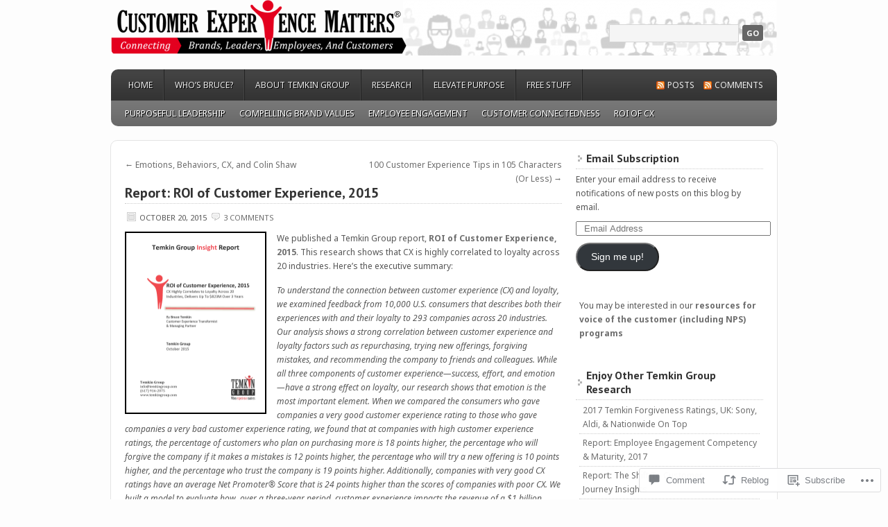

--- FILE ---
content_type: text/html; charset=UTF-8
request_url: https://experiencematters.wordpress.com/2015/10/20/report-roi-of-customer-experience-2015/
body_size: 29681
content:
<!DOCTYPE html PUBLIC "-//W3C//DTD XHTML 1.0 Transitional//EN" "http://www.w3.org/TR/xhtml1/DTD/xhtml1-transitional.dtd">
<html xmlns="http://www.w3.org/1999/xhtml" lang="en">
<head profile="http://gmpg.org/xfn/11">
	<meta http-equiv="Content-Type" content="text/html; charset=UTF-8" />
	<title>Report: ROI of Customer Experience, 2015 | Customer Experience Matters®</title>
	<link rel="pingback" href="https://experiencematters.wordpress.com/xmlrpc.php" />
	<script type="text/javascript">
  WebFontConfig = {"google":{"families":["PT+Sans:b:latin,latin-ext","Noto+Sans:r,i,b,bi:latin,latin-ext"]},"api_url":"https:\/\/fonts-api.wp.com\/css"};
  (function() {
    var wf = document.createElement('script');
    wf.src = '/wp-content/plugins/custom-fonts/js/webfont.js';
    wf.type = 'text/javascript';
    wf.async = 'true';
    var s = document.getElementsByTagName('script')[0];
    s.parentNode.insertBefore(wf, s);
	})();
</script><style id="jetpack-custom-fonts-css">.wf-active #header h1, .wf-active #header h1 a, .wf-active #header h1 a:visited, .wf-active #header h4, .wf-active #header h4 a, .wf-active #header h4 a:visited{font-family:"PT Sans",sans-serif;font-weight:700;font-style:normal}.wf-active body{font-family:"Noto Sans",sans-serif}.wf-active .header-left p{font-family:"Noto Sans",sans-serif}.wf-active .navright a, .wf-active .navright a:visited{font-family:"Noto Sans",sans-serif}.wf-active .nav{font-family:"Noto Sans",sans-serif}.wf-active .widget select{font-family:"Noto Sans",sans-serif}.wf-active #s{font-family:"Noto Sans",sans-serif}.wf-active #searchsubmit{font-family:"Noto Sans",sans-serif}.wf-active #wp-calendar caption{font-family:"Noto Sans",sans-serif}.wf-active #commentform #submit{font-family:"Noto Sans",sans-serif}.wf-active #content h1, .wf-active #content h2, .wf-active #content h3, .wf-active #content h4, .wf-active #content h5, .wf-active #content h6{font-family:"PT Sans",sans-serif;font-weight:700;font-style:normal}.wf-active #content h1{font-style:normal;font-weight:700}.wf-active #content h2{font-style:normal;font-weight:700}.wf-active #content h3{font-style:normal;font-weight:700}.wf-active #content h4{font-style:normal;font-weight:700}.wf-active #content h5{font-style:normal;font-weight:700}.wf-active #content h6{font-style:normal;font-weight:700}.wf-active #sidebar h4{font-family:"PT Sans",sans-serif;font-weight:700;font-style:normal}.wf-active #wp-calendar thead{font-weight:700;font-style:normal}.wf-active #footer-widgeted h4{font-family:"PT Sans",sans-serif;font-weight:700;font-style:normal}.wf-active #comment{font-family:"PT Sans",sans-serif;font-style:normal;font-weight:700}</style>
<meta name='robots' content='max-image-preview:large' />
<link rel='dns-prefetch' href='//s0.wp.com' />
<link rel='dns-prefetch' href='//widgets.wp.com' />
<link rel="alternate" type="application/rss+xml" title="Customer Experience Matters® &raquo; Feed" href="https://experiencematters.wordpress.com/feed/" />
<link rel="alternate" type="application/rss+xml" title="Customer Experience Matters® &raquo; Comments Feed" href="https://experiencematters.wordpress.com/comments/feed/" />
<link rel="alternate" type="application/rss+xml" title="Customer Experience Matters® &raquo; Report: ROI of Customer Experience,&nbsp;2015 Comments Feed" href="https://experiencematters.wordpress.com/2015/10/20/report-roi-of-customer-experience-2015/feed/" />
	<script type="text/javascript">
		/* <![CDATA[ */
		function addLoadEvent(func) {
			var oldonload = window.onload;
			if (typeof window.onload != 'function') {
				window.onload = func;
			} else {
				window.onload = function () {
					oldonload();
					func();
				}
			}
		}
		/* ]]> */
	</script>
	<link crossorigin='anonymous' rel='stylesheet' id='all-css-0-1' href='/_static/??-eJxtzEkKgDAQRNELGZs4EDfiWUJsxMzYHby+RARB3BQ8KD6cWZgUGSNDKCL7su2RwCJnbdxjCCnVWYtHggO9ZlxFTsQftYaogf+k3x2+4Vv1voRZqrHvpkHJwV5glDTa&cssminify=yes' type='text/css' media='all' />
<style id='wp-emoji-styles-inline-css'>

	img.wp-smiley, img.emoji {
		display: inline !important;
		border: none !important;
		box-shadow: none !important;
		height: 1em !important;
		width: 1em !important;
		margin: 0 0.07em !important;
		vertical-align: -0.1em !important;
		background: none !important;
		padding: 0 !important;
	}
/*# sourceURL=wp-emoji-styles-inline-css */
</style>
<link crossorigin='anonymous' rel='stylesheet' id='all-css-2-1' href='/wp-content/plugins/gutenberg-core/v22.4.2/build/styles/block-library/style.min.css?m=1769608164i&cssminify=yes' type='text/css' media='all' />
<style id='wp-block-library-inline-css'>
.has-text-align-justify {
	text-align:justify;
}
.has-text-align-justify{text-align:justify;}

/*# sourceURL=wp-block-library-inline-css */
</style><style id='global-styles-inline-css'>
:root{--wp--preset--aspect-ratio--square: 1;--wp--preset--aspect-ratio--4-3: 4/3;--wp--preset--aspect-ratio--3-4: 3/4;--wp--preset--aspect-ratio--3-2: 3/2;--wp--preset--aspect-ratio--2-3: 2/3;--wp--preset--aspect-ratio--16-9: 16/9;--wp--preset--aspect-ratio--9-16: 9/16;--wp--preset--color--black: #000000;--wp--preset--color--cyan-bluish-gray: #abb8c3;--wp--preset--color--white: #ffffff;--wp--preset--color--pale-pink: #f78da7;--wp--preset--color--vivid-red: #cf2e2e;--wp--preset--color--luminous-vivid-orange: #ff6900;--wp--preset--color--luminous-vivid-amber: #fcb900;--wp--preset--color--light-green-cyan: #7bdcb5;--wp--preset--color--vivid-green-cyan: #00d084;--wp--preset--color--pale-cyan-blue: #8ed1fc;--wp--preset--color--vivid-cyan-blue: #0693e3;--wp--preset--color--vivid-purple: #9b51e0;--wp--preset--gradient--vivid-cyan-blue-to-vivid-purple: linear-gradient(135deg,rgb(6,147,227) 0%,rgb(155,81,224) 100%);--wp--preset--gradient--light-green-cyan-to-vivid-green-cyan: linear-gradient(135deg,rgb(122,220,180) 0%,rgb(0,208,130) 100%);--wp--preset--gradient--luminous-vivid-amber-to-luminous-vivid-orange: linear-gradient(135deg,rgb(252,185,0) 0%,rgb(255,105,0) 100%);--wp--preset--gradient--luminous-vivid-orange-to-vivid-red: linear-gradient(135deg,rgb(255,105,0) 0%,rgb(207,46,46) 100%);--wp--preset--gradient--very-light-gray-to-cyan-bluish-gray: linear-gradient(135deg,rgb(238,238,238) 0%,rgb(169,184,195) 100%);--wp--preset--gradient--cool-to-warm-spectrum: linear-gradient(135deg,rgb(74,234,220) 0%,rgb(151,120,209) 20%,rgb(207,42,186) 40%,rgb(238,44,130) 60%,rgb(251,105,98) 80%,rgb(254,248,76) 100%);--wp--preset--gradient--blush-light-purple: linear-gradient(135deg,rgb(255,206,236) 0%,rgb(152,150,240) 100%);--wp--preset--gradient--blush-bordeaux: linear-gradient(135deg,rgb(254,205,165) 0%,rgb(254,45,45) 50%,rgb(107,0,62) 100%);--wp--preset--gradient--luminous-dusk: linear-gradient(135deg,rgb(255,203,112) 0%,rgb(199,81,192) 50%,rgb(65,88,208) 100%);--wp--preset--gradient--pale-ocean: linear-gradient(135deg,rgb(255,245,203) 0%,rgb(182,227,212) 50%,rgb(51,167,181) 100%);--wp--preset--gradient--electric-grass: linear-gradient(135deg,rgb(202,248,128) 0%,rgb(113,206,126) 100%);--wp--preset--gradient--midnight: linear-gradient(135deg,rgb(2,3,129) 0%,rgb(40,116,252) 100%);--wp--preset--font-size--small: 13px;--wp--preset--font-size--medium: 20px;--wp--preset--font-size--large: 36px;--wp--preset--font-size--x-large: 42px;--wp--preset--font-family--albert-sans: 'Albert Sans', sans-serif;--wp--preset--font-family--alegreya: Alegreya, serif;--wp--preset--font-family--arvo: Arvo, serif;--wp--preset--font-family--bodoni-moda: 'Bodoni Moda', serif;--wp--preset--font-family--bricolage-grotesque: 'Bricolage Grotesque', sans-serif;--wp--preset--font-family--cabin: Cabin, sans-serif;--wp--preset--font-family--chivo: Chivo, sans-serif;--wp--preset--font-family--commissioner: Commissioner, sans-serif;--wp--preset--font-family--cormorant: Cormorant, serif;--wp--preset--font-family--courier-prime: 'Courier Prime', monospace;--wp--preset--font-family--crimson-pro: 'Crimson Pro', serif;--wp--preset--font-family--dm-mono: 'DM Mono', monospace;--wp--preset--font-family--dm-sans: 'DM Sans', sans-serif;--wp--preset--font-family--dm-serif-display: 'DM Serif Display', serif;--wp--preset--font-family--domine: Domine, serif;--wp--preset--font-family--eb-garamond: 'EB Garamond', serif;--wp--preset--font-family--epilogue: Epilogue, sans-serif;--wp--preset--font-family--fahkwang: Fahkwang, sans-serif;--wp--preset--font-family--figtree: Figtree, sans-serif;--wp--preset--font-family--fira-sans: 'Fira Sans', sans-serif;--wp--preset--font-family--fjalla-one: 'Fjalla One', sans-serif;--wp--preset--font-family--fraunces: Fraunces, serif;--wp--preset--font-family--gabarito: Gabarito, system-ui;--wp--preset--font-family--ibm-plex-mono: 'IBM Plex Mono', monospace;--wp--preset--font-family--ibm-plex-sans: 'IBM Plex Sans', sans-serif;--wp--preset--font-family--ibarra-real-nova: 'Ibarra Real Nova', serif;--wp--preset--font-family--instrument-serif: 'Instrument Serif', serif;--wp--preset--font-family--inter: Inter, sans-serif;--wp--preset--font-family--josefin-sans: 'Josefin Sans', sans-serif;--wp--preset--font-family--jost: Jost, sans-serif;--wp--preset--font-family--libre-baskerville: 'Libre Baskerville', serif;--wp--preset--font-family--libre-franklin: 'Libre Franklin', sans-serif;--wp--preset--font-family--literata: Literata, serif;--wp--preset--font-family--lora: Lora, serif;--wp--preset--font-family--merriweather: Merriweather, serif;--wp--preset--font-family--montserrat: Montserrat, sans-serif;--wp--preset--font-family--newsreader: Newsreader, serif;--wp--preset--font-family--noto-sans-mono: 'Noto Sans Mono', sans-serif;--wp--preset--font-family--nunito: Nunito, sans-serif;--wp--preset--font-family--open-sans: 'Open Sans', sans-serif;--wp--preset--font-family--overpass: Overpass, sans-serif;--wp--preset--font-family--pt-serif: 'PT Serif', serif;--wp--preset--font-family--petrona: Petrona, serif;--wp--preset--font-family--piazzolla: Piazzolla, serif;--wp--preset--font-family--playfair-display: 'Playfair Display', serif;--wp--preset--font-family--plus-jakarta-sans: 'Plus Jakarta Sans', sans-serif;--wp--preset--font-family--poppins: Poppins, sans-serif;--wp--preset--font-family--raleway: Raleway, sans-serif;--wp--preset--font-family--roboto: Roboto, sans-serif;--wp--preset--font-family--roboto-slab: 'Roboto Slab', serif;--wp--preset--font-family--rubik: Rubik, sans-serif;--wp--preset--font-family--rufina: Rufina, serif;--wp--preset--font-family--sora: Sora, sans-serif;--wp--preset--font-family--source-sans-3: 'Source Sans 3', sans-serif;--wp--preset--font-family--source-serif-4: 'Source Serif 4', serif;--wp--preset--font-family--space-mono: 'Space Mono', monospace;--wp--preset--font-family--syne: Syne, sans-serif;--wp--preset--font-family--texturina: Texturina, serif;--wp--preset--font-family--urbanist: Urbanist, sans-serif;--wp--preset--font-family--work-sans: 'Work Sans', sans-serif;--wp--preset--spacing--20: 0.44rem;--wp--preset--spacing--30: 0.67rem;--wp--preset--spacing--40: 1rem;--wp--preset--spacing--50: 1.5rem;--wp--preset--spacing--60: 2.25rem;--wp--preset--spacing--70: 3.38rem;--wp--preset--spacing--80: 5.06rem;--wp--preset--shadow--natural: 6px 6px 9px rgba(0, 0, 0, 0.2);--wp--preset--shadow--deep: 12px 12px 50px rgba(0, 0, 0, 0.4);--wp--preset--shadow--sharp: 6px 6px 0px rgba(0, 0, 0, 0.2);--wp--preset--shadow--outlined: 6px 6px 0px -3px rgb(255, 255, 255), 6px 6px rgb(0, 0, 0);--wp--preset--shadow--crisp: 6px 6px 0px rgb(0, 0, 0);}:where(body) { margin: 0; }:where(.is-layout-flex){gap: 0.5em;}:where(.is-layout-grid){gap: 0.5em;}body .is-layout-flex{display: flex;}.is-layout-flex{flex-wrap: wrap;align-items: center;}.is-layout-flex > :is(*, div){margin: 0;}body .is-layout-grid{display: grid;}.is-layout-grid > :is(*, div){margin: 0;}body{padding-top: 0px;padding-right: 0px;padding-bottom: 0px;padding-left: 0px;}:root :where(.wp-element-button, .wp-block-button__link){background-color: #32373c;border-width: 0;color: #fff;font-family: inherit;font-size: inherit;font-style: inherit;font-weight: inherit;letter-spacing: inherit;line-height: inherit;padding-top: calc(0.667em + 2px);padding-right: calc(1.333em + 2px);padding-bottom: calc(0.667em + 2px);padding-left: calc(1.333em + 2px);text-decoration: none;text-transform: inherit;}.has-black-color{color: var(--wp--preset--color--black) !important;}.has-cyan-bluish-gray-color{color: var(--wp--preset--color--cyan-bluish-gray) !important;}.has-white-color{color: var(--wp--preset--color--white) !important;}.has-pale-pink-color{color: var(--wp--preset--color--pale-pink) !important;}.has-vivid-red-color{color: var(--wp--preset--color--vivid-red) !important;}.has-luminous-vivid-orange-color{color: var(--wp--preset--color--luminous-vivid-orange) !important;}.has-luminous-vivid-amber-color{color: var(--wp--preset--color--luminous-vivid-amber) !important;}.has-light-green-cyan-color{color: var(--wp--preset--color--light-green-cyan) !important;}.has-vivid-green-cyan-color{color: var(--wp--preset--color--vivid-green-cyan) !important;}.has-pale-cyan-blue-color{color: var(--wp--preset--color--pale-cyan-blue) !important;}.has-vivid-cyan-blue-color{color: var(--wp--preset--color--vivid-cyan-blue) !important;}.has-vivid-purple-color{color: var(--wp--preset--color--vivid-purple) !important;}.has-black-background-color{background-color: var(--wp--preset--color--black) !important;}.has-cyan-bluish-gray-background-color{background-color: var(--wp--preset--color--cyan-bluish-gray) !important;}.has-white-background-color{background-color: var(--wp--preset--color--white) !important;}.has-pale-pink-background-color{background-color: var(--wp--preset--color--pale-pink) !important;}.has-vivid-red-background-color{background-color: var(--wp--preset--color--vivid-red) !important;}.has-luminous-vivid-orange-background-color{background-color: var(--wp--preset--color--luminous-vivid-orange) !important;}.has-luminous-vivid-amber-background-color{background-color: var(--wp--preset--color--luminous-vivid-amber) !important;}.has-light-green-cyan-background-color{background-color: var(--wp--preset--color--light-green-cyan) !important;}.has-vivid-green-cyan-background-color{background-color: var(--wp--preset--color--vivid-green-cyan) !important;}.has-pale-cyan-blue-background-color{background-color: var(--wp--preset--color--pale-cyan-blue) !important;}.has-vivid-cyan-blue-background-color{background-color: var(--wp--preset--color--vivid-cyan-blue) !important;}.has-vivid-purple-background-color{background-color: var(--wp--preset--color--vivid-purple) !important;}.has-black-border-color{border-color: var(--wp--preset--color--black) !important;}.has-cyan-bluish-gray-border-color{border-color: var(--wp--preset--color--cyan-bluish-gray) !important;}.has-white-border-color{border-color: var(--wp--preset--color--white) !important;}.has-pale-pink-border-color{border-color: var(--wp--preset--color--pale-pink) !important;}.has-vivid-red-border-color{border-color: var(--wp--preset--color--vivid-red) !important;}.has-luminous-vivid-orange-border-color{border-color: var(--wp--preset--color--luminous-vivid-orange) !important;}.has-luminous-vivid-amber-border-color{border-color: var(--wp--preset--color--luminous-vivid-amber) !important;}.has-light-green-cyan-border-color{border-color: var(--wp--preset--color--light-green-cyan) !important;}.has-vivid-green-cyan-border-color{border-color: var(--wp--preset--color--vivid-green-cyan) !important;}.has-pale-cyan-blue-border-color{border-color: var(--wp--preset--color--pale-cyan-blue) !important;}.has-vivid-cyan-blue-border-color{border-color: var(--wp--preset--color--vivid-cyan-blue) !important;}.has-vivid-purple-border-color{border-color: var(--wp--preset--color--vivid-purple) !important;}.has-vivid-cyan-blue-to-vivid-purple-gradient-background{background: var(--wp--preset--gradient--vivid-cyan-blue-to-vivid-purple) !important;}.has-light-green-cyan-to-vivid-green-cyan-gradient-background{background: var(--wp--preset--gradient--light-green-cyan-to-vivid-green-cyan) !important;}.has-luminous-vivid-amber-to-luminous-vivid-orange-gradient-background{background: var(--wp--preset--gradient--luminous-vivid-amber-to-luminous-vivid-orange) !important;}.has-luminous-vivid-orange-to-vivid-red-gradient-background{background: var(--wp--preset--gradient--luminous-vivid-orange-to-vivid-red) !important;}.has-very-light-gray-to-cyan-bluish-gray-gradient-background{background: var(--wp--preset--gradient--very-light-gray-to-cyan-bluish-gray) !important;}.has-cool-to-warm-spectrum-gradient-background{background: var(--wp--preset--gradient--cool-to-warm-spectrum) !important;}.has-blush-light-purple-gradient-background{background: var(--wp--preset--gradient--blush-light-purple) !important;}.has-blush-bordeaux-gradient-background{background: var(--wp--preset--gradient--blush-bordeaux) !important;}.has-luminous-dusk-gradient-background{background: var(--wp--preset--gradient--luminous-dusk) !important;}.has-pale-ocean-gradient-background{background: var(--wp--preset--gradient--pale-ocean) !important;}.has-electric-grass-gradient-background{background: var(--wp--preset--gradient--electric-grass) !important;}.has-midnight-gradient-background{background: var(--wp--preset--gradient--midnight) !important;}.has-small-font-size{font-size: var(--wp--preset--font-size--small) !important;}.has-medium-font-size{font-size: var(--wp--preset--font-size--medium) !important;}.has-large-font-size{font-size: var(--wp--preset--font-size--large) !important;}.has-x-large-font-size{font-size: var(--wp--preset--font-size--x-large) !important;}.has-albert-sans-font-family{font-family: var(--wp--preset--font-family--albert-sans) !important;}.has-alegreya-font-family{font-family: var(--wp--preset--font-family--alegreya) !important;}.has-arvo-font-family{font-family: var(--wp--preset--font-family--arvo) !important;}.has-bodoni-moda-font-family{font-family: var(--wp--preset--font-family--bodoni-moda) !important;}.has-bricolage-grotesque-font-family{font-family: var(--wp--preset--font-family--bricolage-grotesque) !important;}.has-cabin-font-family{font-family: var(--wp--preset--font-family--cabin) !important;}.has-chivo-font-family{font-family: var(--wp--preset--font-family--chivo) !important;}.has-commissioner-font-family{font-family: var(--wp--preset--font-family--commissioner) !important;}.has-cormorant-font-family{font-family: var(--wp--preset--font-family--cormorant) !important;}.has-courier-prime-font-family{font-family: var(--wp--preset--font-family--courier-prime) !important;}.has-crimson-pro-font-family{font-family: var(--wp--preset--font-family--crimson-pro) !important;}.has-dm-mono-font-family{font-family: var(--wp--preset--font-family--dm-mono) !important;}.has-dm-sans-font-family{font-family: var(--wp--preset--font-family--dm-sans) !important;}.has-dm-serif-display-font-family{font-family: var(--wp--preset--font-family--dm-serif-display) !important;}.has-domine-font-family{font-family: var(--wp--preset--font-family--domine) !important;}.has-eb-garamond-font-family{font-family: var(--wp--preset--font-family--eb-garamond) !important;}.has-epilogue-font-family{font-family: var(--wp--preset--font-family--epilogue) !important;}.has-fahkwang-font-family{font-family: var(--wp--preset--font-family--fahkwang) !important;}.has-figtree-font-family{font-family: var(--wp--preset--font-family--figtree) !important;}.has-fira-sans-font-family{font-family: var(--wp--preset--font-family--fira-sans) !important;}.has-fjalla-one-font-family{font-family: var(--wp--preset--font-family--fjalla-one) !important;}.has-fraunces-font-family{font-family: var(--wp--preset--font-family--fraunces) !important;}.has-gabarito-font-family{font-family: var(--wp--preset--font-family--gabarito) !important;}.has-ibm-plex-mono-font-family{font-family: var(--wp--preset--font-family--ibm-plex-mono) !important;}.has-ibm-plex-sans-font-family{font-family: var(--wp--preset--font-family--ibm-plex-sans) !important;}.has-ibarra-real-nova-font-family{font-family: var(--wp--preset--font-family--ibarra-real-nova) !important;}.has-instrument-serif-font-family{font-family: var(--wp--preset--font-family--instrument-serif) !important;}.has-inter-font-family{font-family: var(--wp--preset--font-family--inter) !important;}.has-josefin-sans-font-family{font-family: var(--wp--preset--font-family--josefin-sans) !important;}.has-jost-font-family{font-family: var(--wp--preset--font-family--jost) !important;}.has-libre-baskerville-font-family{font-family: var(--wp--preset--font-family--libre-baskerville) !important;}.has-libre-franklin-font-family{font-family: var(--wp--preset--font-family--libre-franklin) !important;}.has-literata-font-family{font-family: var(--wp--preset--font-family--literata) !important;}.has-lora-font-family{font-family: var(--wp--preset--font-family--lora) !important;}.has-merriweather-font-family{font-family: var(--wp--preset--font-family--merriweather) !important;}.has-montserrat-font-family{font-family: var(--wp--preset--font-family--montserrat) !important;}.has-newsreader-font-family{font-family: var(--wp--preset--font-family--newsreader) !important;}.has-noto-sans-mono-font-family{font-family: var(--wp--preset--font-family--noto-sans-mono) !important;}.has-nunito-font-family{font-family: var(--wp--preset--font-family--nunito) !important;}.has-open-sans-font-family{font-family: var(--wp--preset--font-family--open-sans) !important;}.has-overpass-font-family{font-family: var(--wp--preset--font-family--overpass) !important;}.has-pt-serif-font-family{font-family: var(--wp--preset--font-family--pt-serif) !important;}.has-petrona-font-family{font-family: var(--wp--preset--font-family--petrona) !important;}.has-piazzolla-font-family{font-family: var(--wp--preset--font-family--piazzolla) !important;}.has-playfair-display-font-family{font-family: var(--wp--preset--font-family--playfair-display) !important;}.has-plus-jakarta-sans-font-family{font-family: var(--wp--preset--font-family--plus-jakarta-sans) !important;}.has-poppins-font-family{font-family: var(--wp--preset--font-family--poppins) !important;}.has-raleway-font-family{font-family: var(--wp--preset--font-family--raleway) !important;}.has-roboto-font-family{font-family: var(--wp--preset--font-family--roboto) !important;}.has-roboto-slab-font-family{font-family: var(--wp--preset--font-family--roboto-slab) !important;}.has-rubik-font-family{font-family: var(--wp--preset--font-family--rubik) !important;}.has-rufina-font-family{font-family: var(--wp--preset--font-family--rufina) !important;}.has-sora-font-family{font-family: var(--wp--preset--font-family--sora) !important;}.has-source-sans-3-font-family{font-family: var(--wp--preset--font-family--source-sans-3) !important;}.has-source-serif-4-font-family{font-family: var(--wp--preset--font-family--source-serif-4) !important;}.has-space-mono-font-family{font-family: var(--wp--preset--font-family--space-mono) !important;}.has-syne-font-family{font-family: var(--wp--preset--font-family--syne) !important;}.has-texturina-font-family{font-family: var(--wp--preset--font-family--texturina) !important;}.has-urbanist-font-family{font-family: var(--wp--preset--font-family--urbanist) !important;}.has-work-sans-font-family{font-family: var(--wp--preset--font-family--work-sans) !important;}
/*# sourceURL=global-styles-inline-css */
</style>

<style id='classic-theme-styles-inline-css'>
.wp-block-button__link{background-color:#32373c;border-radius:9999px;box-shadow:none;color:#fff;font-size:1.125em;padding:calc(.667em + 2px) calc(1.333em + 2px);text-decoration:none}.wp-block-file__button{background:#32373c;color:#fff}.wp-block-accordion-heading{margin:0}.wp-block-accordion-heading__toggle{background-color:inherit!important;color:inherit!important}.wp-block-accordion-heading__toggle:not(:focus-visible){outline:none}.wp-block-accordion-heading__toggle:focus,.wp-block-accordion-heading__toggle:hover{background-color:inherit!important;border:none;box-shadow:none;color:inherit;padding:var(--wp--preset--spacing--20,1em) 0;text-decoration:none}.wp-block-accordion-heading__toggle:focus-visible{outline:auto;outline-offset:0}
/*# sourceURL=/wp-content/plugins/gutenberg-core/v22.4.2/build/styles/block-library/classic.min.css */
</style>
<link crossorigin='anonymous' rel='stylesheet' id='all-css-4-1' href='/_static/??-eJx9j9sOwjAIhl/[base64]&cssminify=yes' type='text/css' media='all' />
<link rel='stylesheet' id='verbum-gutenberg-css-css' href='https://widgets.wp.com/verbum-block-editor/block-editor.css?ver=1738686361' media='all' />
<link crossorigin='anonymous' rel='stylesheet' id='all-css-6-1' href='/_static/??-eJx9i0EKgzAQAD9kXGykxYP0LRrWNLLJhuyG0t8bb3rpbQZm4JuN46SYFPSDEQVyXaEpllyCIIj+CHsn0sGljdVkqj4kgYIrsW/ooVUX/Td5ZEPsFg2cbmI2WkI513ech9c4PCdr7WM/AF8RPn4=&cssminify=yes' type='text/css' media='all' />
<link crossorigin='anonymous' rel='stylesheet' id='print-css-7-1' href='/wp-content/mu-plugins/global-print/global-print.css?m=1465851035i&cssminify=yes' type='text/css' media='print' />
<style id='jetpack-global-styles-frontend-style-inline-css'>
:root { --font-headings: unset; --font-base: unset; --font-headings-default: -apple-system,BlinkMacSystemFont,"Segoe UI",Roboto,Oxygen-Sans,Ubuntu,Cantarell,"Helvetica Neue",sans-serif; --font-base-default: -apple-system,BlinkMacSystemFont,"Segoe UI",Roboto,Oxygen-Sans,Ubuntu,Cantarell,"Helvetica Neue",sans-serif;}
/*# sourceURL=jetpack-global-styles-frontend-style-inline-css */
</style>
<link crossorigin='anonymous' rel='stylesheet' id='all-css-10-1' href='/_static/??-eJyNjcEKwjAQRH/IuFRT6kX8FNkmS5K6yQY3Qfx7bfEiXrwM82B4A49qnJRGpUHupnIPqSgs1Cq624chi6zhO5OCRryTR++fW00l7J3qDv43XVNxoOISsmEJol/wY2uR8vs3WggsM/I6uOTzMI3Hw8lOg11eUT1JKA==&cssminify=yes' type='text/css' media='all' />
<script type="text/javascript" id="jetpack_related-posts-js-extra">
/* <![CDATA[ */
var related_posts_js_options = {"post_heading":"h4"};
//# sourceURL=jetpack_related-posts-js-extra
/* ]]> */
</script>
<script type="text/javascript" id="wpcom-actionbar-placeholder-js-extra">
/* <![CDATA[ */
var actionbardata = {"siteID":"1242513","postID":"27272","siteURL":"https://experiencematters.wordpress.com","xhrURL":"https://experiencematters.wordpress.com/wp-admin/admin-ajax.php","nonce":"ac23cf401e","isLoggedIn":"","statusMessage":"","subsEmailDefault":"instantly","proxyScriptUrl":"https://s0.wp.com/wp-content/js/wpcom-proxy-request.js?m=1513050504i&amp;ver=20211021","shortlink":"https://wp.me/p5dex-75S","i18n":{"followedText":"New posts from this site will now appear in your \u003Ca href=\"https://wordpress.com/reader\"\u003EReader\u003C/a\u003E","foldBar":"Collapse this bar","unfoldBar":"Expand this bar","shortLinkCopied":"Shortlink copied to clipboard."}};
//# sourceURL=wpcom-actionbar-placeholder-js-extra
/* ]]> */
</script>
<script type="text/javascript" id="jetpack-mu-wpcom-settings-js-before">
/* <![CDATA[ */
var JETPACK_MU_WPCOM_SETTINGS = {"assetsUrl":"https://s0.wp.com/wp-content/mu-plugins/jetpack-mu-wpcom-plugin/moon/jetpack_vendor/automattic/jetpack-mu-wpcom/src/build/"};
//# sourceURL=jetpack-mu-wpcom-settings-js-before
/* ]]> */
</script>
<script crossorigin='anonymous' type='text/javascript'  src='/_static/??/wp-content/mu-plugins/jetpack-plugin/moon/_inc/build/related-posts/related-posts.min.js,/wp-content/js/rlt-proxy.js?m=1755006225j'></script>
<script type="text/javascript" id="rlt-proxy-js-after">
/* <![CDATA[ */
	rltInitialize( {"token":null,"iframeOrigins":["https:\/\/widgets.wp.com"]} );
//# sourceURL=rlt-proxy-js-after
/* ]]> */
</script>
<link rel="EditURI" type="application/rsd+xml" title="RSD" href="https://experiencematters.wordpress.com/xmlrpc.php?rsd" />
<meta name="generator" content="WordPress.com" />
<link rel="canonical" href="https://experiencematters.wordpress.com/2015/10/20/report-roi-of-customer-experience-2015/" />
<link rel='shortlink' href='https://wp.me/p5dex-75S' />
<link rel="alternate" type="application/json+oembed" href="https://public-api.wordpress.com/oembed/?format=json&amp;url=https%3A%2F%2Fexperiencematters.wordpress.com%2F2015%2F10%2F20%2Freport-roi-of-customer-experience-2015%2F&amp;for=wpcom-auto-discovery" /><link rel="alternate" type="application/xml+oembed" href="https://public-api.wordpress.com/oembed/?format=xml&amp;url=https%3A%2F%2Fexperiencematters.wordpress.com%2F2015%2F10%2F20%2Freport-roi-of-customer-experience-2015%2F&amp;for=wpcom-auto-discovery" />
<!-- Jetpack Open Graph Tags -->
<meta property="og:type" content="article" />
<meta property="og:title" content="Report: ROI of Customer Experience, 2015" />
<meta property="og:url" content="https://experiencematters.wordpress.com/2015/10/20/report-roi-of-customer-experience-2015/" />
<meta property="og:description" content="We published a Temkin Group report, ROI of Customer Experience, 2015. This research shows that CX is highly correlated to loyalty across 20 industries. Here&#8217;s the executive summary: To unders…" />
<meta property="article:published_time" content="2015-10-20T12:30:00+00:00" />
<meta property="article:modified_time" content="2017-05-25T20:12:49+00:00" />
<meta property="og:site_name" content="Customer Experience Matters®" />
<meta property="og:image" content="https://experiencematters.wordpress.com/wp-content/uploads/2015/10/1510_roiofcx_cover.png" />
<meta property="og:image:width" content="200" />
<meta property="og:image:height" content="259" />
<meta property="og:image:alt" content="1510_RoIofCX_COVER" />
<meta property="og:locale" content="en_US" />
<meta property="fb:app_id" content="249643311490" />
<meta property="article:publisher" content="https://www.facebook.com/WordPresscom" />
<meta name="twitter:text:title" content="Report: ROI of Customer Experience,&nbsp;2015" />
<meta name="twitter:image" content="https://experiencematters.wordpress.com/wp-content/uploads/2015/10/1510_roiofcx_cover.png?w=144" />
<meta name="twitter:image:alt" content="1510_RoIofCX_COVER" />
<meta name="twitter:card" content="summary" />

<!-- End Jetpack Open Graph Tags -->
<link rel="shortcut icon" type="image/x-icon" href="https://secure.gravatar.com/blavatar/6a4a7f11b19a380c5a1d3665650b3e5d602c21c534704de4556542e2079507fe?s=32" sizes="16x16" />
<link rel="icon" type="image/x-icon" href="https://secure.gravatar.com/blavatar/6a4a7f11b19a380c5a1d3665650b3e5d602c21c534704de4556542e2079507fe?s=32" sizes="16x16" />
<link rel="apple-touch-icon" href="https://secure.gravatar.com/blavatar/6a4a7f11b19a380c5a1d3665650b3e5d602c21c534704de4556542e2079507fe?s=114" />
<link rel='openid.server' href='https://experiencematters.wordpress.com/?openidserver=1' />
<link rel='openid.delegate' href='https://experiencematters.wordpress.com/' />
<link rel="search" type="application/opensearchdescription+xml" href="https://experiencematters.wordpress.com/osd.xml" title="Customer Experience Matters®" />
<link rel="search" type="application/opensearchdescription+xml" href="https://s1.wp.com/opensearch.xml" title="WordPress.com" />
<meta name="theme-color" content="#fdfdfd" />
		<style id="wpcom-hotfix-masterbar-style">
			@media screen and (min-width: 783px) {
				#wpadminbar .quicklinks li#wp-admin-bar-my-account.with-avatar > a img {
					margin-top: 5px;
				}
			}
		</style>
		<meta name="description" content="We published a Temkin Group report, ROI of Customer Experience, 2015. This research shows that CX is highly correlated to loyalty across 20 industries. Here&#039;s the executive summary: To understand the connection between customer experience (CX) and loyalty, we examined feedback from 10,000 U.S. consumers that describes both their experiences with and their loyalty to 293 companies&hellip;" />
		<style type="text/css">
			#header {
				background: transparent url(https://experiencematters.wordpress.com/wp-content/uploads/2016/01/cropped-cxmattersblogheader_x14.png) no-repeat;
				border: none;
			}
		</style>
		<style type="text/css">
			.header-left {
				padding: 0;
				width: auto;
			}
			#header h1,
			#header h4 {
				text-indent: -9000px;
				margin: 0;
				padding: 0;
			}
			#header h1 a,
			#header h4 a {
				display: block;
				margin: 0;
				width: 960px;
				height: 80px;
			}
			p#description {
				display: none;
			}
		</style>
<style type="text/css" id="custom-background-css">
body.custom-background { background-color: #fdfdfd; }
</style>
	<style type="text/css" id="custom-colors-css">body { background-color: #fdfdfd;}
a:hover { color: #6D6D6D;}
#content h2 a:hover { color: #6D6D6D;}
a, a:visited { color: #6D6D6D;}
#content h2 a, #content h2 a:visited { color: #6D6D6D;}
</style>
<!-- Jetpack Google Analytics -->
			<script type='text/javascript'>
				var _gaq = _gaq || [];
				_gaq.push(['_setAccount', 'UA-96240142-1']);
_gaq.push(['_trackPageview']);
				(function() {
					var ga = document.createElement('script'); ga.type = 'text/javascript'; ga.async = true;
					ga.src = ('https:' === document.location.protocol ? 'https://ssl' : 'http://www') + '.google-analytics.com/ga.js';
					var s = document.getElementsByTagName('script')[0]; s.parentNode.insertBefore(ga, s);
				})();
			</script>
			<!-- End Jetpack Google Analytics -->
<link crossorigin='anonymous' rel='stylesheet' id='all-css-0-3' href='/_static/??-eJyVjkEKwkAMRS9kG2rR4kI8irTpIGknyTCZ0OtXsRXc6fJ9Ho8PS6pQpQQpwF6l6A8SgymU1OO8MbCqwJ0EYYiKs4EtlEKu0ewAvxdYR4/BAPusbiF+pH34N/i+5BRHMB8MM6VC+pS/qGaSV/nG16Y7tZfu3DbHaQXdH15M&cssminify=yes' type='text/css' media='all' />
</head>

<body class="wp-singular post-template-default single single-post postid-27272 single-format-standard custom-background wp-theme-pubenterprise customizer-styles-applied jetpack-reblog-enabled">

<div id="header">
	<div class="header-left">
					<h4><a href="https://experiencematters.wordpress.com/">Customer Experience Matters®</a></h4>
				<p id="description">Connecting Brands, Leaders, Employees, and Customers</p>
	</div>
	<div class="header-right">
		<form method="get" id="searchform" action="https://experiencematters.wordpress.com/" >
			<div><label class="hidden" for="s">Search:</label>
			<input type="text" value="" name="s" id="s" />
			<input type="submit" id="searchsubmit" value="Go" /></div>
		</form>
	</div>
</div>
<div id="access">
	<div id="nav">
		<div id="supernav" class="navleft nav">
			<div class="menu-top-nav-container"><ul id="menu-top-nav" class="menu"><li id="menu-item-8716" class="menu-item menu-item-type-custom menu-item-object-custom menu-item-home menu-item-8716"><a href="https://experiencematters.wordpress.com/">Home</a></li>
<li id="menu-item-8718" class="menu-item menu-item-type-post_type menu-item-object-page menu-item-8718"><a href="https://experiencematters.wordpress.com/about/">Who&#8217;s Bruce?</a></li>
<li id="menu-item-8717" class="menu-item menu-item-type-post_type menu-item-object-page menu-item-8717"><a href="https://experiencematters.wordpress.com/temkin-group-when-experience-matters/">About Temkin Group</a></li>
<li id="menu-item-10738" class="menu-item menu-item-type-post_type menu-item-object-page menu-item-10738"><a href="https://experiencematters.wordpress.com/temkin-group-research/">Research</a></li>
<li id="menu-item-31343" class="menu-item menu-item-type-post_type menu-item-object-page menu-item-31343"><a href="https://experiencematters.wordpress.com/elevate-purpose-helping-people-increase-meaningfulness/">Elevate Purpose</a></li>
<li id="menu-item-30960" class="menu-item menu-item-type-post_type menu-item-object-page menu-item-30960"><a href="https://experiencematters.wordpress.com/temkin-group-free-resources/">Free Stuff</a></li>
</ul></div>		</div>
		<div class="navright">
			<a class="rsslink" rel="nofollow" href="https://experiencematters.wordpress.com/feed/">Posts</a>
			<a class="rsslink" rel="nofollow" href="https://experiencematters.wordpress.com/comments/feed/">Comments</a>
		</div>
	</div>

	<div id="subnav" class="subnav nav">
		<div class="menu-second-nav-container"><ul id="menu-second-nav" class="menu"><li id="menu-item-8712" class="menu-item menu-item-type-taxonomy menu-item-object-category menu-item-8712"><a href="https://experiencematters.wordpress.com/category/4-cx-core-competencies/purposeful-leadership/">Purposeful Leadership</a></li>
<li id="menu-item-8715" class="menu-item menu-item-type-taxonomy menu-item-object-category menu-item-8715"><a href="https://experiencematters.wordpress.com/category/4-cx-core-competencies/compelling-brand-values/">Compelling Brand Values</a></li>
<li id="menu-item-8714" class="menu-item menu-item-type-taxonomy menu-item-object-category menu-item-8714"><a href="https://experiencematters.wordpress.com/category/4-cx-core-competencies/employee-engagement/">Employee Engagement</a></li>
<li id="menu-item-8713" class="menu-item menu-item-type-taxonomy menu-item-object-category menu-item-8713"><a href="https://experiencematters.wordpress.com/category/4-cx-core-competencies/customer-connectedness/">Customer Connectedness</a></li>
<li id="menu-item-17892" class="menu-item menu-item-type-custom menu-item-object-custom menu-item-17892"><a href="https://experiencematters.wordpress.com/category/roi-of-customer-experience/">ROI of CX</a></li>
</ul></div>	</div>
</div>

<div id="wrap">
<div id="content">

	<div id="content-left">

		
			<div id="nav-above">
				<div class="nav-previous"><a href="https://experiencematters.wordpress.com/2015/10/15/emotions-behaviors-cx-and-colin-shaw/" rel="prev"><span class="meta-nav">&larr;</span> Emotions, Behaviors, CX, and Colin&nbsp;Shaw</a></div>
				<div class="nav-next"><a href="https://experiencematters.wordpress.com/2015/10/26/100-customer-experience-tips-in-105-characters-or-less/" rel="next">100 Customer Experience Tips in 105 Characters (Or&nbsp;Less) <span class="meta-nav">&rarr;</span></a></div>
			</div>

			<div class="post-27272 post type-post status-publish format-standard hentry category-benchmarks category-bruce-temkin-research category-business-impact category-ccxp3-organizational-adoption-and-accountability category-ccxp6-metrics-measurement-and-roi category-customer-experience category-cx-measurement category-net-promoter category-roi-of-customer-experience category-temkin-group-research tag-analytics tag-text-analytics">

				<div class="entry">

					<h1>Report: ROI of Customer Experience,&nbsp;2015</h1>

					<div class="post-info">
						<p>
							<span class="time">October 20, 2015</span>
																						<span class="post-comments"><a href="https://experiencematters.wordpress.com/2015/10/20/report-roi-of-customer-experience-2015/#comments">3 Comments</a></span>
																				</p>
					</div>

					<p style="text-align:left;"><a href="https://temkingroup.com/research-reports/roi-of-customer-experience-2015/" target="_blank" rel="noopener noreferrer"><img data-attachment-id="27273" data-permalink="https://experiencematters.wordpress.com/2015/10/20/report-roi-of-customer-experience-2015/1510_roiofcx_cover/" data-orig-file="https://experiencematters.wordpress.com/wp-content/uploads/2015/10/1510_roiofcx_cover.png" data-orig-size="1615,2090" data-comments-opened="1" data-image-meta="{&quot;aperture&quot;:&quot;0&quot;,&quot;credit&quot;:&quot;&quot;,&quot;camera&quot;:&quot;&quot;,&quot;caption&quot;:&quot;&quot;,&quot;created_timestamp&quot;:&quot;0&quot;,&quot;copyright&quot;:&quot;&quot;,&quot;focal_length&quot;:&quot;0&quot;,&quot;iso&quot;:&quot;0&quot;,&quot;shutter_speed&quot;:&quot;0&quot;,&quot;title&quot;:&quot;&quot;,&quot;orientation&quot;:&quot;0&quot;}" data-image-title="1510_RoIofCX_COVER" data-image-description="" data-image-caption="" data-medium-file="https://experiencematters.wordpress.com/wp-content/uploads/2015/10/1510_roiofcx_cover.png?w=232" data-large-file="https://experiencematters.wordpress.com/wp-content/uploads/2015/10/1510_roiofcx_cover.png?w=630" class="alignleft wp-image-27273" style="border:2px solid #000000;" src="https://experiencematters.wordpress.com/wp-content/uploads/2015/10/1510_roiofcx_cover.png?w=200&#038;h=259" alt="1510_RoIofCX_COVER" width="200" height="259" srcset="https://experiencematters.wordpress.com/wp-content/uploads/2015/10/1510_roiofcx_cover.png?w=200&amp;h=259 200w, https://experiencematters.wordpress.com/wp-content/uploads/2015/10/1510_roiofcx_cover.png?w=400&amp;h=518 400w, https://experiencematters.wordpress.com/wp-content/uploads/2015/10/1510_roiofcx_cover.png?w=116&amp;h=150 116w, https://experiencematters.wordpress.com/wp-content/uploads/2015/10/1510_roiofcx_cover.png?w=232&amp;h=300 232w" sizes="(max-width: 200px) 100vw, 200px" /></a>We published a Temkin Group report, <strong><a href="https://temkingroup.com/research-reports/roi-of-customer-experience-2015/" target="_blank" rel="noopener noreferrer">ROI of Customer Experience, 2015</a></strong>. This research shows that CX is highly correlated to loyalty across 20 industries. Here&#8217;s the executive summary:</p>
<p><em>To understand the connection between customer experience (CX) and loyalty, we examined feedback from 10,000 U.S. consumers that describes both their experiences with and their loyalty to 293 companies across 20 industries. Our analysis shows a strong correlation between customer experience and loyalty factors such as repurchasing, trying new offerings, forgiving mistakes, and recommending the company to friends and colleagues. While all three components of customer experience—success, effort, and emotion—have a strong effect on loyalty, our research shows that emotion is the most important element. When we compared the consumers who gave companies a very good customer experience rating to those who gave companies a very bad customer experience rating, we found that at companies with high customer experience ratings, the percentage of customers who plan on purchasing more is 18 points higher, the percentage who will forgive the company if it makes a mistakes is 12 points higher, the percentage who will try a new offering is 10 points higher, and the percentage who trust the company is 19 points higher. Additionally, companies with very good CX ratings have an average Net Promoter® Score that is 24 points higher than the scores of companies with poor CX. We built a model to evaluate how, over a three-year period, customer experience impacts the revenue of a $1 billion business within each of the 20 industries. This model shows that CX has the largest impact on the revenue of hotels ($823 million) and rental cars ($755 million) over three years. This report also includes a five-step approach for building a model that estimates the value of CX for your organization.</em></p>
<p style="text-align:center;"><strong>Download report for $295</strong><a title="Download report" href="http://www.e-junkie.com/236464/product/484934.php" target="_blank" rel="noopener noreferrer"><br />
</a><a href="https://temkingroup.com/research-reports/roi-of-customer-experience-2015/" target="_blank" rel="noopener noreferrer"><img class="alignnone" title="Purchase and download report" src="https://experiencematters.wordpress.com/wp-content/uploads/2013/01/buydownload31.png?w=220&#038;h=40" alt="BuyDownload3" width="220" height="40" /></a></p>
<p style="text-align:left;">This is the first figure in the report, and it shows the high correlation between <a href="https://experiencematters.wordpress.com/2015/03/03/2015-temkin-experience-ratings/">Temkin Experience Ratings</a> (customer experience) and purchase intentions for 293 companies across 20 industries:<br />
<a href="https://experiencematters.wordpress.com/wp-content/uploads/2015/10/1510_cxvsrepurchase.png"><img data-attachment-id="27274" data-permalink="https://experiencematters.wordpress.com/2015/10/20/report-roi-of-customer-experience-2015/1510_cxvsrepurchase/" data-orig-file="https://experiencematters.wordpress.com/wp-content/uploads/2015/10/1510_cxvsrepurchase.png" data-orig-size="929,1306" data-comments-opened="1" data-image-meta="{&quot;aperture&quot;:&quot;0&quot;,&quot;credit&quot;:&quot;&quot;,&quot;camera&quot;:&quot;&quot;,&quot;caption&quot;:&quot;&quot;,&quot;created_timestamp&quot;:&quot;0&quot;,&quot;copyright&quot;:&quot;&quot;,&quot;focal_length&quot;:&quot;0&quot;,&quot;iso&quot;:&quot;0&quot;,&quot;shutter_speed&quot;:&quot;0&quot;,&quot;title&quot;:&quot;&quot;,&quot;orientation&quot;:&quot;0&quot;}" data-image-title="1510_CXvsRepurchase" data-image-description="" data-image-caption="" data-medium-file="https://experiencematters.wordpress.com/wp-content/uploads/2015/10/1510_cxvsrepurchase.png?w=213" data-large-file="https://experiencematters.wordpress.com/wp-content/uploads/2015/10/1510_cxvsrepurchase.png?w=630" class="aligncenter wp-image-27274" src="https://experiencematters.wordpress.com/wp-content/uploads/2015/10/1510_cxvsrepurchase.png?w=500&#038;h=703" alt="1510_CXvsRepurchase" width="500" height="703" srcset="https://experiencematters.wordpress.com/wp-content/uploads/2015/10/1510_cxvsrepurchase.png?w=500&amp;h=703 500w, https://experiencematters.wordpress.com/wp-content/uploads/2015/10/1510_cxvsrepurchase.png?w=107&amp;h=150 107w, https://experiencematters.wordpress.com/wp-content/uploads/2015/10/1510_cxvsrepurchase.png?w=213&amp;h=300 213w, https://experiencematters.wordpress.com/wp-content/uploads/2015/10/1510_cxvsrepurchase.png?w=768&amp;h=1080 768w, https://experiencematters.wordpress.com/wp-content/uploads/2015/10/1510_cxvsrepurchase.png 929w" sizes="(max-width: 500px) 100vw, 500px" /></a></p>
<p style="text-align:left;">Here&#8217;s an excerpt from the graphic showing the three year impact on revenues for a $1 billion company in 20 different industries:</p>
<p style="text-align:left;"><a href="https://experiencematters.wordpress.com/wp-content/uploads/2015/10/1510_roirevenues1.png"><img data-attachment-id="27278" data-permalink="https://experiencematters.wordpress.com/2015/10/20/report-roi-of-customer-experience-2015/1510_roirevenues/" data-orig-file="https://experiencematters.wordpress.com/wp-content/uploads/2015/10/1510_roirevenues1.png" data-orig-size="500,709" data-comments-opened="1" data-image-meta="{&quot;aperture&quot;:&quot;0&quot;,&quot;credit&quot;:&quot;&quot;,&quot;camera&quot;:&quot;&quot;,&quot;caption&quot;:&quot;&quot;,&quot;created_timestamp&quot;:&quot;0&quot;,&quot;copyright&quot;:&quot;&quot;,&quot;focal_length&quot;:&quot;0&quot;,&quot;iso&quot;:&quot;0&quot;,&quot;shutter_speed&quot;:&quot;0&quot;,&quot;title&quot;:&quot;&quot;,&quot;orientation&quot;:&quot;0&quot;}" data-image-title="1510_ROIRevenues" data-image-description="" data-image-caption="" data-medium-file="https://experiencematters.wordpress.com/wp-content/uploads/2015/10/1510_roirevenues1.png?w=212" data-large-file="https://experiencematters.wordpress.com/wp-content/uploads/2015/10/1510_roirevenues1.png?w=500" loading="lazy" class="aligncenter size-full wp-image-27278" src="https://experiencematters.wordpress.com/wp-content/uploads/2015/10/1510_roirevenues1.png?w=630" alt="1510_ROIRevenues"   srcset="https://experiencematters.wordpress.com/wp-content/uploads/2015/10/1510_roirevenues1.png 500w, https://experiencematters.wordpress.com/wp-content/uploads/2015/10/1510_roirevenues1.png?w=106&amp;h=150 106w, https://experiencematters.wordpress.com/wp-content/uploads/2015/10/1510_roirevenues1.png?w=212&amp;h=300 212w" sizes="(max-width: 500px) 100vw, 500px" /></a></p>
<p style="text-align:center;"><strong>Download report for $295</strong><br />
<a href="https://temkingroup.com/research-reports/roi-of-customer-experience-2015/" target="_blank" rel="noopener noreferrer"><img loading="lazy" class="aligncenter" title="Purchase and download report" src="https://experiencematters.wordpress.com/wp-content/uploads/2013/01/buydownload31.png?w=220&#038;h=40" alt="BuyDownload3" width="220" height="40" /></a></p>
<p style="text-align:left;">To see the customer experience levels of all 293 companies, download to the free <a href="https://experiencematters.wordpress.com/2015/03/03/2015-temkin-experience-ratings/">2015 Temkin Experience Ratings</a> report.</p>
<p style="text-align:left;">P.S. Net Promoter Score, Net Promoter, and NPS are registered trademarks of Bain &amp; Company, Satmetrix Systems, and Fred Reichheld.</p>
<div id="jp-post-flair" class="sharedaddy sd-like-enabled sd-sharing-enabled"><div class="sharedaddy sd-sharing-enabled"><div class="robots-nocontent sd-block sd-social sd-social-icon-text sd-sharing"><h3 class="sd-title">Share this:</h3><div class="sd-content"><ul><li><a href="#" class="sharing-anchor sd-button share-more"><span>Share</span></a></li><li class="share-end"></li></ul><div class="sharing-hidden"><div class="inner" style="display: none;"><ul><li class="share-facebook"><a rel="nofollow noopener noreferrer"
				data-shared="sharing-facebook-27272"
				class="share-facebook sd-button share-icon"
				href="https://experiencematters.wordpress.com/2015/10/20/report-roi-of-customer-experience-2015/?share=facebook"
				target="_blank"
				aria-labelledby="sharing-facebook-27272"
				>
				<span id="sharing-facebook-27272" hidden>Share on Facebook (Opens in new window)</span>
				<span>Facebook</span>
			</a></li><li class="share-linkedin"><a rel="nofollow noopener noreferrer"
				data-shared="sharing-linkedin-27272"
				class="share-linkedin sd-button share-icon"
				href="https://experiencematters.wordpress.com/2015/10/20/report-roi-of-customer-experience-2015/?share=linkedin"
				target="_blank"
				aria-labelledby="sharing-linkedin-27272"
				>
				<span id="sharing-linkedin-27272" hidden>Share on LinkedIn (Opens in new window)</span>
				<span>LinkedIn</span>
			</a></li><li class="share-twitter"><a rel="nofollow noopener noreferrer"
				data-shared="sharing-twitter-27272"
				class="share-twitter sd-button share-icon"
				href="https://experiencematters.wordpress.com/2015/10/20/report-roi-of-customer-experience-2015/?share=twitter"
				target="_blank"
				aria-labelledby="sharing-twitter-27272"
				>
				<span id="sharing-twitter-27272" hidden>Share on X (Opens in new window)</span>
				<span>X</span>
			</a></li><li class="share-email"><a rel="nofollow noopener noreferrer"
				data-shared="sharing-email-27272"
				class="share-email sd-button share-icon"
				href="mailto:?subject=%5BShared%20Post%5D%20Report%3A%20ROI%20of%20Customer%20Experience%2C%202015&#038;body=https%3A%2F%2Fexperiencematters.wordpress.com%2F2015%2F10%2F20%2Freport-roi-of-customer-experience-2015%2F&#038;share=email"
				target="_blank"
				aria-labelledby="sharing-email-27272"
				data-email-share-error-title="Do you have email set up?" data-email-share-error-text="If you&#039;re having problems sharing via email, you might not have email set up for your browser. You may need to create a new email yourself." data-email-share-nonce="75f4abd3fd" data-email-share-track-url="https://experiencematters.wordpress.com/2015/10/20/report-roi-of-customer-experience-2015/?share=email">
				<span id="sharing-email-27272" hidden>Email a link to a friend (Opens in new window)</span>
				<span>Email</span>
			</a></li><li class="share-end"></li></ul></div></div></div></div></div><div class='sharedaddy sd-block sd-like jetpack-likes-widget-wrapper jetpack-likes-widget-unloaded' id='like-post-wrapper-1242513-27272-697a7bfdf3d85' data-src='//widgets.wp.com/likes/index.html?ver=20260128#blog_id=1242513&amp;post_id=27272&amp;origin=experiencematters.wordpress.com&amp;obj_id=1242513-27272-697a7bfdf3d85' data-name='like-post-frame-1242513-27272-697a7bfdf3d85' data-title='Like or Reblog'><div class='likes-widget-placeholder post-likes-widget-placeholder' style='height: 55px;'><span class='button'><span>Like</span></span> <span class='loading'>Loading...</span></div><span class='sd-text-color'></span><a class='sd-link-color'></a></div>
<div id='jp-relatedposts' class='jp-relatedposts' >
	<h3 class="jp-relatedposts-headline"><em>Related</em></h3>
</div></div><div class="clear"></div>
					
					<!--
					<rdf:RDF xmlns:rdf="http://www.w3.org/1999/02/22-rdf-syntax-ns#"
			xmlns:dc="http://purl.org/dc/elements/1.1/"
			xmlns:trackback="http://madskills.com/public/xml/rss/module/trackback/">
		<rdf:Description rdf:about="https://experiencematters.wordpress.com/2015/10/20/report-roi-of-customer-experience-2015/"
    dc:identifier="https://experiencematters.wordpress.com/2015/10/20/report-roi-of-customer-experience-2015/"
    dc:title="Report: ROI of Customer Experience,&nbsp;2015"
    trackback:ping="https://experiencematters.wordpress.com/2015/10/20/report-roi-of-customer-experience-2015/trackback/" />
</rdf:RDF>					-->

				</div>

				<div class="post-meta">
					<p>
						<span class="categories">Filed under <a href="https://experiencematters.wordpress.com/category/temkin-group-research/benchmarks/" rel="category tag">Benchmarks</a>, <a href="https://experiencematters.wordpress.com/category/temkin-group-researchers/bruce-temkin-research/" rel="category tag">Bruce Temkin Research</a>, <a href="https://experiencematters.wordpress.com/category/temkin-group-research/business-impact/" rel="category tag">Business impact</a>, <a href="https://experiencematters.wordpress.com/category/ccxp-competencies/ccxp3-organizational-adoption-and-accountability/" rel="category tag">CCXP3 Organizational Adoption and Accountability</a>, <a href="https://experiencematters.wordpress.com/category/ccxp-competencies/ccxp6-metrics-measurement-and-roi/" rel="category tag">CCXP6 Metrics, Measurement, and ROI</a>, <a href="https://experiencematters.wordpress.com/category/customer-experience/" rel="category tag">Customer experience</a>, <a href="https://experiencematters.wordpress.com/category/cx-measurement/" rel="category tag">CX measurement</a>, <a href="https://experiencematters.wordpress.com/category/net-promoter/" rel="category tag">Net Promoter</a>, <a href="https://experiencematters.wordpress.com/category/roi-of-customer-experience/" rel="category tag">ROI of Customer Experience</a>, <a href="https://experiencematters.wordpress.com/category/temkin-group-research/" rel="category tag">Temkin Group Research</a></span>
						<span class="tags">Tagged with <a href="https://experiencematters.wordpress.com/tag/analytics/" rel="tag">analytics</a>, <a href="https://experiencematters.wordpress.com/tag/text-analytics/" rel="tag">text analytics</a></span>					</p>
				</div>

			</div>

						<div class="author-box">
				<p><img referrerpolicy="no-referrer" alt='Unknown&#039;s avatar' src='https://2.gravatar.com/avatar/893c7163ecae2bd2f2f32cc3ea87dc033b0537a89e7d1d0893f51e8bb0b85acd?s=70&#038;d=identicon&#038;r=G' srcset='https://2.gravatar.com/avatar/893c7163ecae2bd2f2f32cc3ea87dc033b0537a89e7d1d0893f51e8bb0b85acd?s=70&#038;d=identicon&#038;r=G 1x, https://2.gravatar.com/avatar/893c7163ecae2bd2f2f32cc3ea87dc033b0537a89e7d1d0893f51e8bb0b85acd?s=105&#038;d=identicon&#038;r=G 1.5x, https://2.gravatar.com/avatar/893c7163ecae2bd2f2f32cc3ea87dc033b0537a89e7d1d0893f51e8bb0b85acd?s=140&#038;d=identicon&#038;r=G 2x, https://2.gravatar.com/avatar/893c7163ecae2bd2f2f32cc3ea87dc033b0537a89e7d1d0893f51e8bb0b85acd?s=210&#038;d=identicon&#038;r=G 3x, https://2.gravatar.com/avatar/893c7163ecae2bd2f2f32cc3ea87dc033b0537a89e7d1d0893f51e8bb0b85acd?s=280&#038;d=identicon&#038;r=G 4x' class='avatar avatar-70' height='70' width='70' loading='lazy' decoding='async' /><strong>About Bruce Temkin, CCXP</strong><br />I'm an experience (XM) management catalyst; helping organizations improve results by engaging the hearts and minds of their employees, customers, and partners. I enjoy researching and speaking about these topics. I lead the Qualtrics XM Institute, which is the world's best job. We're igniting a global community of XM Professionals who are inspired and empowered to radically improve the human experience. To achieve this goal, my team focuses on thought leadership, training, and community building. My work is driven by a set of fundamental beliefs: 1) Everything starts and ends with human beings, so you need to understand how people think, feel, and behave; 2) XM is a discipline that needs to be woven throughout an organization's entire operating fabric; and 3) Building the XM discipline requires a combination of culture, competency, and technology.</p>
			</div>
			
						<p></p>

			<div id="comments">
	

	<h3 id="comments-title">3 Responses to <em>Report: ROI of Customer Experience,&nbsp;2015</em>	</h3>

	<ol class="commentlist snap_preview">
			<li class="comment even thread-even depth-1" id="li-comment-36573">
		<div id="comment-36573">
		<div class="comment-author vcard">
			<img referrerpolicy="no-referrer" alt='Linda Dickey&#039;s avatar' src='https://2.gravatar.com/avatar/ef32dcf76ea987a97e81969109b1c8d13f8db856d493ec6ea3037ec0bbba9f39?s=40&#038;d=identicon&#038;r=G' srcset='https://2.gravatar.com/avatar/ef32dcf76ea987a97e81969109b1c8d13f8db856d493ec6ea3037ec0bbba9f39?s=40&#038;d=identicon&#038;r=G 1x, https://2.gravatar.com/avatar/ef32dcf76ea987a97e81969109b1c8d13f8db856d493ec6ea3037ec0bbba9f39?s=60&#038;d=identicon&#038;r=G 1.5x, https://2.gravatar.com/avatar/ef32dcf76ea987a97e81969109b1c8d13f8db856d493ec6ea3037ec0bbba9f39?s=80&#038;d=identicon&#038;r=G 2x, https://2.gravatar.com/avatar/ef32dcf76ea987a97e81969109b1c8d13f8db856d493ec6ea3037ec0bbba9f39?s=120&#038;d=identicon&#038;r=G 3x, https://2.gravatar.com/avatar/ef32dcf76ea987a97e81969109b1c8d13f8db856d493ec6ea3037ec0bbba9f39?s=160&#038;d=identicon&#038;r=G 4x' class='avatar avatar-40' height='40' width='40' loading='lazy' decoding='async' />			<cite class="fn">Linda Dickey</cite> <span class="says">says:</span>		</div>
		
		<div class="comment-meta commentmetadata"><a href="https://experiencematters.wordpress.com/2015/10/20/report-roi-of-customer-experience-2015/#comment-36573">October 20, 2015 at 12:20 pm</a></div>

		<div class="comment-body"><p>Do you have any studies on Non-Profit organizations?</p>
</div>

		<div class="reply">
			<a rel="nofollow" class="comment-reply-link" href="https://experiencematters.wordpress.com/2015/10/20/report-roi-of-customer-experience-2015/?replytocom=36573#respond" data-commentid="36573" data-postid="27272" data-belowelement="comment-36573" data-respondelement="respond" data-replyto="Reply to Linda Dickey" aria-label="Reply to Linda Dickey">Reply</a>		</div>
	</div>

	<ul class="children">
	<li class="comment byuser comment-author-btemkin bypostauthor odd alt depth-2" id="li-comment-36575">
		<div id="comment-36575">
		<div class="comment-author vcard">
			<img referrerpolicy="no-referrer" alt='Bruce Temkin, CCXP&#039;s avatar' src='https://2.gravatar.com/avatar/893c7163ecae2bd2f2f32cc3ea87dc033b0537a89e7d1d0893f51e8bb0b85acd?s=40&#038;d=identicon&#038;r=G' srcset='https://2.gravatar.com/avatar/893c7163ecae2bd2f2f32cc3ea87dc033b0537a89e7d1d0893f51e8bb0b85acd?s=40&#038;d=identicon&#038;r=G 1x, https://2.gravatar.com/avatar/893c7163ecae2bd2f2f32cc3ea87dc033b0537a89e7d1d0893f51e8bb0b85acd?s=60&#038;d=identicon&#038;r=G 1.5x, https://2.gravatar.com/avatar/893c7163ecae2bd2f2f32cc3ea87dc033b0537a89e7d1d0893f51e8bb0b85acd?s=80&#038;d=identicon&#038;r=G 2x, https://2.gravatar.com/avatar/893c7163ecae2bd2f2f32cc3ea87dc033b0537a89e7d1d0893f51e8bb0b85acd?s=120&#038;d=identicon&#038;r=G 3x, https://2.gravatar.com/avatar/893c7163ecae2bd2f2f32cc3ea87dc033b0537a89e7d1d0893f51e8bb0b85acd?s=160&#038;d=identicon&#038;r=G 4x' class='avatar avatar-40' height='40' width='40' loading='lazy' decoding='async' />			<cite class="fn"><a href="https://experiencematters.wordpress.com/" class="url" rel="ugc">Bruce Temkin, CCXP</a></cite> <span class="says">says:</span>		</div>
		
		<div class="comment-meta commentmetadata"><a href="https://experiencematters.wordpress.com/2015/10/20/report-roi-of-customer-experience-2015/#comment-36575">October 20, 2015 at 12:58 pm</a></div>

		<div class="comment-body"><p>Hi Linda: We&#8217;ve done work with non-profits, but have not included any non-profit segments in our quantitative published research.</p>
</div>

		<div class="reply">
			<a rel="nofollow" class="comment-reply-link" href="https://experiencematters.wordpress.com/2015/10/20/report-roi-of-customer-experience-2015/?replytocom=36575#respond" data-commentid="36575" data-postid="27272" data-belowelement="comment-36575" data-respondelement="respond" data-replyto="Reply to Bruce Temkin, CCXP" aria-label="Reply to Bruce Temkin, CCXP">Reply</a>		</div>
	</div>

	</li><!-- #comment-## -->
</ul><!-- .children -->
</li><!-- #comment-## -->
	<li class="comment even thread-odd thread-alt depth-1" id="li-comment-37756">
		<div id="comment-37756">
		<div class="comment-author vcard">
			<img referrerpolicy="no-referrer" alt='Elisa Leugers&#039;s avatar' src='https://0.gravatar.com/avatar/069ca7628433a71a7014b3c86847e526649c248b9fede63fd56c26f2e16df0d1?s=40&#038;d=identicon&#038;r=G' srcset='https://0.gravatar.com/avatar/069ca7628433a71a7014b3c86847e526649c248b9fede63fd56c26f2e16df0d1?s=40&#038;d=identicon&#038;r=G 1x, https://0.gravatar.com/avatar/069ca7628433a71a7014b3c86847e526649c248b9fede63fd56c26f2e16df0d1?s=60&#038;d=identicon&#038;r=G 1.5x, https://0.gravatar.com/avatar/069ca7628433a71a7014b3c86847e526649c248b9fede63fd56c26f2e16df0d1?s=80&#038;d=identicon&#038;r=G 2x, https://0.gravatar.com/avatar/069ca7628433a71a7014b3c86847e526649c248b9fede63fd56c26f2e16df0d1?s=120&#038;d=identicon&#038;r=G 3x, https://0.gravatar.com/avatar/069ca7628433a71a7014b3c86847e526649c248b9fede63fd56c26f2e16df0d1?s=160&#038;d=identicon&#038;r=G 4x' class='avatar avatar-40' height='40' width='40' loading='lazy' decoding='async' />			<cite class="fn">Elisa Leugers</cite> <span class="says">says:</span>		</div>
		
		<div class="comment-meta commentmetadata"><a href="https://experiencematters.wordpress.com/2015/10/20/report-roi-of-customer-experience-2015/#comment-37756">January 15, 2016 at 12:17 pm</a></div>

		<div class="comment-body"><p>I&#8217;d be interested in seeing this data for B2B companies. In particular, is emotion the most important factor to businesses as it is to consumers?</p>
</div>

		<div class="reply">
			<a rel="nofollow" class="comment-reply-link" href="https://experiencematters.wordpress.com/2015/10/20/report-roi-of-customer-experience-2015/?replytocom=37756#respond" data-commentid="37756" data-postid="27272" data-belowelement="comment-37756" data-respondelement="respond" data-replyto="Reply to Elisa Leugers" aria-label="Reply to Elisa Leugers">Reply</a>		</div>
	</div>

	</li><!-- #comment-## -->
	</ol>


	<div id="respond" class="comment-respond">
		<h3 id="reply-title" class="comment-reply-title">Leave a Reply <small><a rel="nofollow" id="cancel-comment-reply-link" href="/2015/10/20/report-roi-of-customer-experience-2015/#respond" style="display:none;">Cancel reply</a></small></h3><form action="https://experiencematters.wordpress.com/wp-comments-post.php" method="post" id="commentform" class="comment-form">


<div class="comment-form__verbum light"></div><div class="verbum-form-meta"><input type='hidden' name='comment_post_ID' value='27272' id='comment_post_ID' />
<input type='hidden' name='comment_parent' id='comment_parent' value='0' />

			<input type="hidden" name="highlander_comment_nonce" id="highlander_comment_nonce" value="25564b02ab" />
			<input type="hidden" name="verbum_show_subscription_modal" value="" /></div><p style="display: none;"><input type="hidden" id="akismet_comment_nonce" name="akismet_comment_nonce" value="98429295e9" /></p><p style="display: none !important;" class="akismet-fields-container" data-prefix="ak_"><label>&#916;<textarea name="ak_hp_textarea" cols="45" rows="8" maxlength="100"></textarea></label><input type="hidden" id="ak_js_1" name="ak_js" value="144"/><script type="text/javascript">
/* <![CDATA[ */
document.getElementById( "ak_js_1" ).setAttribute( "value", ( new Date() ).getTime() );
/* ]]> */
</script>
</p></form>	</div><!-- #respond -->
	
</div><!-- #comments -->
	</div>

<div id="sidebar">

	<div id="blog_subscription-3" class="widget widget_blog_subscription jetpack_subscription_widget"><h4><label for="subscribe-field">Email Subscription</label></h4>

			<div class="wp-block-jetpack-subscriptions__container">
			<form
				action="https://subscribe.wordpress.com"
				method="post"
				accept-charset="utf-8"
				data-blog="1242513"
				data-post_access_level="everybody"
				id="subscribe-blog"
			>
				<p>Enter your email address to receive notifications of new posts on this blog by email.</p>
				<p id="subscribe-email">
					<label
						id="subscribe-field-label"
						for="subscribe-field"
						class="screen-reader-text"
					>
						Email Address:					</label>

					<input
							type="email"
							name="email"
							autocomplete="email"
							
							style="width: 95%; padding: 1px 10px"
							placeholder="Email Address"
							value=""
							id="subscribe-field"
							required
						/>				</p>

				<p id="subscribe-submit"
									>
					<input type="hidden" name="action" value="subscribe"/>
					<input type="hidden" name="blog_id" value="1242513"/>
					<input type="hidden" name="source" value="https://experiencematters.wordpress.com/2015/10/20/report-roi-of-customer-experience-2015/"/>
					<input type="hidden" name="sub-type" value="widget"/>
					<input type="hidden" name="redirect_fragment" value="subscribe-blog"/>
					<input type="hidden" id="_wpnonce" name="_wpnonce" value="b931caa18c" />					<button type="submit"
													class="wp-block-button__link"
																	>
						Sign me up!					</button>
				</p>
			</form>
						</div>
			
</div><div id="text-179620932" class="widget widget_text">			<div class="textwidget">	<p> You may be interested in our <strong> <a title="resources for voice of the customer (including NPS) programs" href="https://experiencematters.wordpress.com/resources-for-voc-programs/" target="_blank" rel="noopener">resources for voice of the customer (including NPS) programs</a></strong> </p></div>
		</div><div id="text-179620929" class="widget widget_text"><h4>Enjoy Other Temkin Group Research</h4>			<div class="textwidget"><ul class="display-posts-listing"><li class="listing-item" style="clear: both;"><a class="title" href="https://experiencematters.wordpress.com/2017/06/12/2017-temkin-forgiveness-ratings-uk-sony-aldi-nationwide-on-top/">2017 Temkin Forgiveness Ratings, UK: Sony, Aldi, &amp; Nationwide On&nbsp;Top</a></li><li class="listing-item" style="clear: both;"><a class="title" href="https://experiencematters.wordpress.com/2017/06/05/report-employee-engagement-competency-maturity-2017/">Report: Employee Engagement Competency &amp; Maturity,&nbsp;2017</a></li><li class="listing-item" style="clear: both;"><a class="title" href="https://experiencematters.wordpress.com/2017/05/15/report-the-shift-to-customer-journey-insights/">Report: The Shift To Customer Journey&nbsp;Insights</a></li><li class="listing-item" style="clear: both;"><a class="title" href="https://experiencematters.wordpress.com/2017/05/08/report-what-happens-after-a-good-or-bad-experience-2017/">Report: What Happens After a Good or Bad Experience,&nbsp;2017</a></li><li class="listing-item" style="clear: both;"><a class="title" href="https://experiencematters.wordpress.com/2017/05/01/report-state-of-cx-management-2017/">Report: The State of CX Management,&nbsp;2017</a></li><li class="listing-item" style="clear: both;"><a class="title" href="https://experiencematters.wordpress.com/2017/04/25/report-the-four-customer-experience-core-competencies-free/">Report: The Four Customer Experience Core Competencies&nbsp;(Free)</a></li><li class="listing-item" style="clear: both;"><a class="title" href="https://experiencematters.wordpress.com/2017/04/12/report-humanizing-digital-interactions/">Report: Humanizing Digital&nbsp;Interactions</a></li><li class="listing-item" style="clear: both;"><a class="title" href="https://experiencematters.wordpress.com/2017/04/10/2017-temkin-forgiveness-ratings-advantage-rent-a-car-and-ace-rent-a-car-on-top/">2017 Temkin Forgiveness Ratings: Advantage Rent-A-Car and ACE Rent A Car on&nbsp;Top</a></li></ul>

<p> Take a look at <strong> <a title="all of our research" href="https://experiencematters.wordpress.com/category/temkin-group-research/" target="_blank" rel="noopener">all of our research</a></strong> </p></div>
		</div><div id="text-179620940" class="widget widget_text"><h4>Net Promoter Score Content</h4>			<div class="textwidget"><ul class="display-posts-listing"><li class="listing-item" style="clear: both;"><a class="title" href="https://experiencematters.wordpress.com/2017/01/17/report-tech-vendors-product-and-relationship-satisfaction-2016-2/">Report: Tech Vendors: Product and Relationship Satisfaction,&nbsp;2017</a></li><li class="listing-item" style="clear: both;"><a class="title" href="https://experiencematters.wordpress.com/2016/12/20/report-the-state-of-cx-metrics-2016/">Report: The State of CX Metrics,&nbsp;2016</a></li><li class="listing-item" style="clear: both;"><a class="title" href="https://experiencematters.wordpress.com/2016/10/24/report-roi-of-customer-experience-2016/">Report: ROI of Customer Experience,&nbsp;2016</a></li><li class="listing-item" style="clear: both;"><a class="title" href="https://experiencematters.wordpress.com/2016/10/11/report-net-promoter-score-benchmark-study-2016/">Report: Net Promoter Score Benchmark Study,&nbsp;2016</a></li><li class="listing-item" style="clear: both;"><a class="title" href="https://experiencematters.wordpress.com/2016/09/14/report-tech-vendor-nps-benchmark-2016-b2b/">Report: Tech Vendor NPS Benchmark, 2016&nbsp;(B2B)</a></li></ul></div>
		</div><div id="nav_menu-2" class="widget widget_nav_menu"><h4>Key Resources</h4><div class="menu-key-resource-pages-container"><ul id="menu-key-resource-pages" class="menu"><li id="menu-item-29848" class="menu-item menu-item-type-custom menu-item-object-custom menu-item-29848"><a href="http://temkingroup.com/engage-with-us/">How Temkin Group Can Help You</a></li>
<li id="menu-item-28443" class="menu-item menu-item-type-post_type menu-item-object-page menu-item-28443"><a href="https://experiencematters.wordpress.com/customer-experience-matters-monthly-journal/">CX Matters Monthly Journal</a></li>
<li id="menu-item-27895" class="menu-item menu-item-type-custom menu-item-object-custom menu-item-27895"><a href="http://www.temkingroup.com/workshops/">Temkin Group Workshops</a></li>
<li id="menu-item-27894" class="menu-item menu-item-type-post_type menu-item-object-post menu-item-27894"><a href="https://experiencematters.wordpress.com/2015/02/23/cx-for-smarties-a-beginners-guide-to-customer-experience/">CX for Smarties, A Beginner&#8217;s Guide to Customer Experience</a></li>
<li id="menu-item-27882" class="menu-item menu-item-type-post_type menu-item-object-page menu-item-27882"><a href="https://experiencematters.wordpress.com/executives-guide-to-customer-experience/">Executive&#8217;s Guide to Customer Experience</a></li>
<li id="menu-item-27889" class="menu-item menu-item-type-post_type menu-item-object-page menu-item-27889"><a href="https://experiencematters.wordpress.com/resources-for-voc-programs/">Voice of Customer (and NPS) Program Resources</a></li>
<li id="menu-item-27892" class="menu-item menu-item-type-post_type menu-item-object-page menu-item-27892"><a href="https://experiencematters.wordpress.com/resources-for-employee-engagement/">Employee Engagement Resources</a></li>
<li id="menu-item-27893" class="menu-item menu-item-type-post_type menu-item-object-page menu-item-27893"><a href="https://experiencematters.wordpress.com/b2b-customer-experience-resource-page/">B2B Customer Experience Resources</a></li>
<li id="menu-item-27887" class="menu-item menu-item-type-post_type menu-item-object-page menu-item-27887"><a href="https://experiencematters.wordpress.com/industry-specific-cx-research/">Temkin Group&#8217;s Industry-Specific CX Research</a></li>
<li id="menu-item-30418" class="menu-item menu-item-type-post_type menu-item-object-page menu-item-30418"><a href="https://experiencematters.wordpress.com/cx-data-snippets-for-presentations/">CX Data Snippets For Presentations</a></li>
</ul></div></div><div id="text-179620926" class="widget widget_text"><h4>Upcoming Events</h4>			<div class="textwidget">	<p> <strong>June 8</strong> Aimee will speak in Chicago at: <a title="Employee Engagement Conference and Awards" href="https://us.ee-awards.com/conference/" target="_blank" rel="noopener">Employee Engagement Conference and Awards</a></p>

	<p> <strong>June 14 &amp; 15</strong> Temkin Group workshop in Boston (SOLD OUT): <a title="Mapping and Improving Your Customers' Journey" href="http://events.constantcontact.com/register/event?llr=9ladhsdab&amp;oeidk=a07edhe2gnz56436fa7" target="_blank" rel="noopener">Mapping and Improving Your Customers' Journey</a></p>

	<p> <strong>June 19 &amp; 20</strong> Bruce Temkin will speak in Melbourne, Australia: <a title="Customer Experience Tech Fest" href="http://www.techfestconf.com/customer-experience/aus/" target="_blank" rel="noopener">Customer Experience Tech Fest</a></p>

	<p> <strong>June 21</strong> Temkin Group workshop in Melbourne, Australia: <a title="Customer Experience Leadership One-Day Bootcamp" href="http://temkingroupmelbourne1706.eventbee.com/" target="_blank" rel="noopener">Customer Experience Leadership One-Day Bootcamp</a></p>

	<p> <strong>June 22</strong> Temkin Group webinar: <a title="The Shift to Customer Journey Insights" href="http://www.anymeeting.com/PIID=ED51DF88854D39" target="_blank" rel="noopener">The Shift to Customer Journey Insights</a></p>

	<p> <strong>July 6</strong> Temkin Group workshop in London: <a title="Customer Experience Leadership One-Day Bootcamp" href="http://btemkin.eventbee.com/event?eid=169744083" target="_blank" rel="noopener">Customer Experience Leadership One-Day Bootcamp</a></p>

	<p> <strong>July 7</strong> Temkin Group workshop in London: <a title="Customer Journey Mapping One-Day Bootcamp" href="http://btemkin.eventbee.com/event?eid=129744382" target="_blank" rel="noopener">Customer Journey Mapping One-Day Bootcamp</a></p>

	<p> <strong>August 16 &amp; 17</strong> Temkin Group workshop in Boston: <a title="Driving Customer Experience Transformation" href="http://events.constantcontact.com/register/event?llr=9ladhsdab&amp;oeidk=a07edypwkr208d2fe8c" target="_blank" rel="noopener">Driving Customer Experience Transformation</a></p>

	<p> <strong>October 24 &amp; 25</strong> Temkin Group workshop in Boston: <a title="Mapping and Improving Your Customers' Journey" href="http://events.constantcontact.com/register/event?llr=9ladhsdab&amp;oeidk=a07edypwkd9ccccc64e" target="_blank" rel="noopener">Mapping and Improving Your Customers' Journey</a></p>

	<p> <strong>December 4 &amp; 5</strong> Temkin Group workshop in San Diego: <a title="Driving Customer Experience Transformation" href="http://events.constantcontact.com/register/event?llr=9ladhsdab&amp;oeidk=a07ee3nz5gyd7bc9164" target="_blank" rel="noopener">Driving Customer Experience Transformation</a></p></div>
		</div><div id="text-179620925" class="widget widget_text"><h4>Free CX eBooks</h4>			<div class="textwidget"><ul>
			<li>
				<strong><a href="https://experiencematters.wordpress.com/2014/03/17/free-ebook-people-centric-experience-design/">People-Centric Experience Design</a></strong>
</li>
			<li>
			</li><li>
				<strong><a href="https://experiencematters.wordpress.com/2016/10/05/free-ebook-25-tips-for-tapping-into-customer-emotions/">25 Tips For Tapping Into Customer Emotions</a></strong></li>
			<li>	
</li>
			<li>
			</li><li>
				<strong><a href="https://experiencematters.wordpress.com/2015/10/06/ebook-15-tips-for-engaging-employees/">15 Tips for Engaging Employees</a></strong></li>
			<li>			
</li><li>
				<strong><a href="https://experiencematters.wordpress.com/2013/10/09/50-cx-tips-ebook-and-infographic/">50 CX Tips</a></strong></li>
			<li>
			</li><li>
				<strong><a href="https://experiencematters.wordpress.com/2012/06/29/ebook-10-cx-mistakes-to-avoid/">10 CX Mistakes to Avoid</a></strong></li>
			<li>
				<strong><a href="https://experiencematters.wordpress.com/2008/07/22/free-book-the-6-laws-of-customer-experience/">The Six Laws of Customer Experience</a></strong></li>
		</ul>
	

</div>
		</div>
		<div id="recent-posts-5" class="widget widget_recent_entries">
		<h4>Recent Posts</h4>
		<ul>
											<li>
					<a href="https://experiencematters.wordpress.com/2017/06/12/2017-temkin-forgiveness-ratings-uk-sony-aldi-nationwide-on-top/">2017 Temkin Forgiveness Ratings, UK: Sony, Aldi, &amp; Nationwide On&nbsp;Top</a>
									</li>
											<li>
					<a href="https://experiencematters.wordpress.com/2017/06/07/2017-temkin-trust-ratings-u-s-h-e-b-and-mercedes-benz-on-top/">2017 Temkin Trust Ratings (U.S.): H-E-B and Mercedes-Benz On&nbsp;Top</a>
									</li>
											<li>
					<a href="https://experiencematters.wordpress.com/2017/06/05/report-employee-engagement-competency-maturity-2017/">Report: Employee Engagement Competency &amp; Maturity,&nbsp;2017</a>
									</li>
											<li>
					<a href="https://experiencematters.wordpress.com/2017/06/03/sorry-potus-but-good-business-does-require-heart/">Sorry POTUS, But Good Business Does Require&nbsp;Heart</a>
									</li>
											<li>
					<a href="https://experiencematters.wordpress.com/2017/05/30/cx-competency-customer-connectedness-video/">CX Competency: Customer Connectedness&nbsp;(Video)</a>
									</li>
											<li>
					<a href="https://experiencematters.wordpress.com/2017/05/24/cx-competency-employee-engagement-video/">CX Competency: Employee Engagement&nbsp;(Video)</a>
									</li>
											<li>
					<a href="https://experiencematters.wordpress.com/2017/05/22/dont-miss-our-upcoming-cx-workshops/">Don&#8217;t Miss Our Upcoming CX&nbsp;Workshops</a>
									</li>
											<li>
					<a href="https://experiencematters.wordpress.com/2017/05/22/human-beings-are-driven-by-their-personal-predictive-analytics/">Human Beings Are Driven By Their Personal Predictive&nbsp;Analytics</a>
									</li>
											<li>
					<a href="https://experiencematters.wordpress.com/2017/05/16/introducing-the-customer-experience-cx-institute/">Introducing The Customer Experience (CX)&nbsp;Institute</a>
									</li>
											<li>
					<a href="https://experiencematters.wordpress.com/2017/05/15/report-the-shift-to-customer-journey-insights/">Report: The Shift To Customer Journey&nbsp;Insights</a>
									</li>
					</ul>

		</div><div id="twitter-3" class="widget widget_twitter"><h4><a href='http://twitter.com/btemkin'>Bruce Temkin Tweets</a></h4><a class="twitter-timeline" data-height="600" data-dnt="true" href="https://twitter.com/btemkin">Tweets by btemkin</a></div><div id="categories-1" class="widget widget_categories"><h4>Categories</h4>
			<ul>
					<li class="cat-item cat-item-469833328"><a href="https://experiencematters.wordpress.com/category/2016-temkin-ratings/">2016 Temkin Ratings</a>
</li>
	<li class="cat-item cat-item-563714553"><a href="https://experiencematters.wordpress.com/category/2017-temkin-ratings/">2017 Temkin Ratings</a>
<ul class='children'>
	<li class="cat-item cat-item-580278004"><a href="https://experiencematters.wordpress.com/category/2017-temkin-ratings/2017-uk-temkin-ratings/">2017 UK Temkin Ratings</a>
</li>
</ul>
</li>
	<li class="cat-item cat-item-242506758"><a href="https://experiencematters.wordpress.com/category/4-cx-core-competencies/">4 CX Core Competencies</a>
<ul class='children'>
	<li class="cat-item cat-item-39002850"><a href="https://experiencematters.wordpress.com/category/4-cx-core-competencies/compelling-brand-values/">Compelling Brand Values</a>
</li>
	<li class="cat-item cat-item-39002866"><a href="https://experiencematters.wordpress.com/category/4-cx-core-competencies/customer-connectedness/">Customer Connectedness</a>
</li>
	<li class="cat-item cat-item-345966"><a href="https://experiencematters.wordpress.com/category/4-cx-core-competencies/employee-engagement/">Employee Engagement</a>
</li>
	<li class="cat-item cat-item-13803190"><a href="https://experiencematters.wordpress.com/category/4-cx-core-competencies/purposeful-leadership/">Purposeful Leadership</a>
</li>
</ul>
</li>
	<li class="cat-item cat-item-261888818"><a href="https://experiencematters.wordpress.com/category/b2b-cx/">B2B CX</a>
</li>
	<li class="cat-item cat-item-201639"><a href="https://experiencematters.wordpress.com/category/call-centers/">Call centers</a>
</li>
	<li class="cat-item cat-item-506335211"><a href="https://experiencematters.wordpress.com/category/ccxp-competencies/">CCXP Competencies</a>
<ul class='children'>
	<li class="cat-item cat-item-506335376"><a href="https://experiencematters.wordpress.com/category/ccxp-competencies/ccxp1-customer-centric-culture/">CCXP1 Customer-Centric Culture</a>
</li>
	<li class="cat-item cat-item-506335462"><a href="https://experiencematters.wordpress.com/category/ccxp-competencies/ccxp2-voice-of-the-customer-customer-insight-and-understanding/">CCXP2 Voice of the Customer, Customer Insight, and Understanding</a>
</li>
	<li class="cat-item cat-item-506335507"><a href="https://experiencematters.wordpress.com/category/ccxp-competencies/ccxp3-organizational-adoption-and-accountability/">CCXP3 Organizational Adoption and Accountability</a>
</li>
	<li class="cat-item cat-item-506335569"><a href="https://experiencematters.wordpress.com/category/ccxp-competencies/ccxp4-customer-experience-strategy/">CCXP4 Customer Experience Strategy</a>
</li>
	<li class="cat-item cat-item-506335626"><a href="https://experiencematters.wordpress.com/category/ccxp-competencies/ccxp5-experience-design-improvement-and-innovation/">CCXP5 Experience Design, Improvement, and Innovation</a>
</li>
	<li class="cat-item cat-item-510905825"><a href="https://experiencematters.wordpress.com/category/ccxp-competencies/ccxp6-metrics-measurement-and-roi/">CCXP6 Metrics, Measurement, and ROI</a>
</li>
</ul>
</li>
	<li class="cat-item cat-item-2610046"><a href="https://experiencematters.wordpress.com/category/chief-customer-officer/">Chief customer officer</a>
</li>
	<li class="cat-item cat-item-14192149"><a href="https://experiencematters.wordpress.com/category/cmo-advice/">CMO advice</a>
</li>
	<li class="cat-item cat-item-49657"><a href="https://experiencematters.wordpress.com/category/corporate-culture/">Corporate culture</a>
</li>
	<li class="cat-item cat-item-88195"><a href="https://experiencematters.wordpress.com/category/customer-experience/">Customer experience</a>
</li>
	<li class="cat-item cat-item-146169"><a href="https://experiencematters.wordpress.com/category/customer-loyalty/">Customer loyalty</a>
</li>
	<li class="cat-item cat-item-9273"><a href="https://experiencematters.wordpress.com/category/customer-service/">customer service</a>
</li>
	<li class="cat-item cat-item-3002409"><a href="https://experiencematters.wordpress.com/category/customer-centric-dna/">Customer-centric DNA</a>
</li>
	<li class="cat-item cat-item-99043834"><a href="https://experiencematters.wordpress.com/category/cx-measurement/">CX measurement</a>
</li>
	<li class="cat-item cat-item-1719"><a href="https://experiencematters.wordpress.com/category/ebook/">eBook</a>
</li>
	<li class="cat-item cat-item-28150"><a href="https://experiencematters.wordpress.com/category/emotion/">Emotion</a>
</li>
	<li class="cat-item cat-item-188247"><a href="https://experiencematters.wordpress.com/category/empathy/">Empathy</a>
</li>
	<li class="cat-item cat-item-1287397"><a href="https://experiencematters.wordpress.com/category/executive-leadership/">Executive leadership</a>
</li>
	<li class="cat-item cat-item-15894"><a href="https://experiencematters.wordpress.com/category/experience-design/">Experience design</a>
<ul class='children'>
	<li class="cat-item cat-item-41404677"><a href="https://experiencematters.wordpress.com/category/experience-design/design-of-little-things/">Design Of Little Things</a>
</li>
</ul>
</li>
	<li class="cat-item cat-item-35890"><a href="https://experiencematters.wordpress.com/category/featured/">Featured</a>
</li>
	<li class="cat-item cat-item-53015"><a href="https://experiencematters.wordpress.com/category/financial-services/">Financial services</a>
</li>
	<li class="cat-item cat-item-22297"><a href="https://experiencematters.wordpress.com/category/happiness/">Happiness</a>
</li>
	<li class="cat-item cat-item-822744"><a href="https://experiencematters.wordpress.com/category/infographic/">Infographic</a>
</li>
	<li class="cat-item cat-item-186"><a href="https://experiencematters.wordpress.com/category/innovation/">Innovation</a>
</li>
	<li class="cat-item cat-item-120"><a href="https://experiencematters.wordpress.com/category/mobile/">Mobile</a>
</li>
	<li class="cat-item cat-item-780704"><a href="https://experiencematters.wordpress.com/category/net-promoter/">Net Promoter</a>
</li>
	<li class="cat-item cat-item-525600"><a href="https://experiencematters.wordpress.com/category/online-strategy/">Online strategy</a>
</li>
	<li class="cat-item cat-item-54626"><a href="https://experiencematters.wordpress.com/category/personas/">Personas</a>
</li>
	<li class="cat-item cat-item-2060"><a href="https://experiencematters.wordpress.com/category/podcasts/">Podcasts</a>
</li>
	<li class="cat-item cat-item-3231"><a href="https://experiencematters.wordpress.com/category/purpose/">Purpose</a>
</li>
	<li class="cat-item cat-item-46645336"><a href="https://experiencematters.wordpress.com/category/quick-6-with-cxp-leaders/">Quick 6 with CxP leaders</a>
</li>
	<li class="cat-item cat-item-31208715"><a href="https://experiencematters.wordpress.com/category/roi-of-customer-experience/">ROI of Customer Experience</a>
</li>
	<li class="cat-item cat-item-50040872"><a href="https://experiencematters.wordpress.com/category/slice-b-methodology/">SLICE-B Methodology</a>
</li>
	<li class="cat-item cat-item-49818"><a href="https://experiencematters.wordpress.com/category/social-media/">Social Media</a>
</li>
	<li class="cat-item cat-item-67"><a href="https://experiencematters.wordpress.com/category/sports/">Sports</a>
</li>
	<li class="cat-item cat-item-3039092"><a href="https://experiencematters.wordpress.com/category/storebranch-strategy/">Store/branch strategy</a>
</li>
	<li class="cat-item cat-item-15947436"><a href="https://experiencematters.wordpress.com/category/tech-vendors/">Tech Vendors</a>
</li>
	<li class="cat-item cat-item-37645073"><a href="https://experiencematters.wordpress.com/category/temkin-group-research/">Temkin Group Research</a>
<ul class='children'>
	<li class="cat-item cat-item-268696"><a href="https://experiencematters.wordpress.com/category/temkin-group-research/assessments/">Assessments</a>
</li>
	<li class="cat-item cat-item-42221"><a href="https://experiencematters.wordpress.com/category/temkin-group-research/benchmarks/">Benchmarks</a>
</li>
	<li class="cat-item cat-item-2185"><a href="https://experiencematters.wordpress.com/category/temkin-group-research/best-practices/">Best Practices</a>
</li>
	<li class="cat-item cat-item-1023758"><a href="https://experiencematters.wordpress.com/category/temkin-group-research/business-impact/">Business impact</a>
</li>
	<li class="cat-item cat-item-476692"><a href="https://experiencematters.wordpress.com/category/temkin-group-research/industry-data/">Industry Data</a>
</li>
	<li class="cat-item cat-item-263694846"><a href="https://experiencematters.wordpress.com/category/temkin-group-research/trends-temkin-group-research/">Trends</a>
</li>
</ul>
</li>
	<li class="cat-item cat-item-540451645"><a href="https://experiencematters.wordpress.com/category/temkin-group-researchers/">Temkin Group Researchers</a>
<ul class='children'>
	<li class="cat-item cat-item-540451680"><a href="https://experiencematters.wordpress.com/category/temkin-group-researchers/aimee-lucas-research/">Aimee Lucas Research</a>
</li>
	<li class="cat-item cat-item-540455140"><a href="https://experiencematters.wordpress.com/category/temkin-group-researchers/bruce-temkin-research/">Bruce Temkin Research</a>
</li>
	<li class="cat-item cat-item-540451735"><a href="https://experiencematters.wordpress.com/category/temkin-group-researchers/isabelle-zdatny-research/">Isabelle Zdatny Research</a>
</li>
	<li class="cat-item cat-item-540451707"><a href="https://experiencematters.wordpress.com/category/temkin-group-researchers/jen-rodstrom-research/">Jen Rodstrom Research</a>
</li>
	<li class="cat-item cat-item-540451777"><a href="https://experiencematters.wordpress.com/category/temkin-group-researchers/julia-jaffe-research/">Julia Jaffe Research</a>
</li>
</ul>
</li>
	<li class="cat-item cat-item-318024522"><a href="https://experiencematters.wordpress.com/category/temkin-group-video/">Temkin Group Video</a>
</li>
	<li class="cat-item cat-item-54478922"><a href="https://experiencematters.wordpress.com/category/temkin-ratings/">Temkin Ratings</a>
<ul class='children'>
	<li class="cat-item cat-item-242505557"><a href="https://experiencematters.wordpress.com/category/temkin-ratings/2011-temkin-ratings/">2011 Temkin Ratings</a>
</li>
	<li class="cat-item cat-item-242505542"><a href="https://experiencematters.wordpress.com/category/temkin-ratings/2012-temkin-ratings/">2012 Temkin Ratings</a>
</li>
	<li class="cat-item cat-item-149811960"><a href="https://experiencematters.wordpress.com/category/temkin-ratings/2013-temkin-ratings/">2013 Temkin Ratings</a>
</li>
	<li class="cat-item cat-item-242505410"><a href="https://experiencematters.wordpress.com/category/temkin-ratings/2014-temkin-ratings/">2014 Temkin Ratings</a>
</li>
	<li class="cat-item cat-item-332751107"><a href="https://experiencematters.wordpress.com/category/temkin-ratings/2015-temkin-ratings/">2015 Temkin Ratings</a>
</li>
</ul>
</li>
	<li class="cat-item cat-item-607740"><a href="https://experiencematters.wordpress.com/category/voice-of-the-customer/">Voice of the customer</a>
</li>
	<li class="cat-item cat-item-4825"><a href="https://experiencematters.wordpress.com/category/words-of-wisdom/">Words of wisdom</a>
</li>
			</ul>

			</div><div id="text-179620927" class="widget widget_text"><h4>Temkin Group Citation Policy</h4>			<div class="textwidget"><p>Want to cite Temkin Group or its content? In&nbsp;most cases we encourage it, but make sure to <a href="https://experiencematters.wordpress.com/temkin-group-citation-policy/">check out&nbsp;our citation policy</a>.</p></div>
		</div>
</div>
</div>

<div id="footer-widgeted">
    <div class="footer-widgeted-1">
        <div id="text-179620947" class="widget widget_text">			<div class="textwidget">Customer Experience Matters is a registered trademark of Temkin Group.</div>
		</div>    </div>
    <div class="footer-widgeted-2">
        <div id="text-179620946" class="widget widget_text">			<div class="textwidget"></div>
		</div>    </div>
    <div class="footer-widgeted-3">
        <div id="text-179620948" class="widget widget_text">			<div class="textwidget">Copyright @2010 to 2016 Temkin Group.</div>
		</div>    </div>
</div>

<div id="footer">
	<div class="footerleft">
		<p><a href="https://wordpress.com/?ref=footer_blog" rel="nofollow">Blog at WordPress.com.</a></p>
    </div>
    <div class="footerright">
	        </div>
</div>

</div>

<!--  -->
<script type="speculationrules">
{"prefetch":[{"source":"document","where":{"and":[{"href_matches":"/*"},{"not":{"href_matches":["/wp-*.php","/wp-admin/*","/files/*","/wp-content/*","/wp-content/plugins/*","/wp-content/themes/pub/enterprise/*","/*\\?(.+)"]}},{"not":{"selector_matches":"a[rel~=\"nofollow\"]"}},{"not":{"selector_matches":".no-prefetch, .no-prefetch a"}}]},"eagerness":"conservative"}]}
</script>
<script type="text/javascript" src="//0.gravatar.com/js/hovercards/hovercards.min.js?ver=202605924dcd77a86c6f1d3698ec27fc5da92b28585ddad3ee636c0397cf312193b2a1" id="grofiles-cards-js"></script>
<script type="text/javascript" id="wpgroho-js-extra">
/* <![CDATA[ */
var WPGroHo = {"my_hash":""};
//# sourceURL=wpgroho-js-extra
/* ]]> */
</script>
<script crossorigin='anonymous' type='text/javascript'  src='/wp-content/mu-plugins/gravatar-hovercards/wpgroho.js?m=1610363240i'></script>

	<script>
		// Initialize and attach hovercards to all gravatars
		( function() {
			function init() {
				if ( typeof Gravatar === 'undefined' ) {
					return;
				}

				if ( typeof Gravatar.init !== 'function' ) {
					return;
				}

				Gravatar.profile_cb = function ( hash, id ) {
					WPGroHo.syncProfileData( hash, id );
				};

				Gravatar.my_hash = WPGroHo.my_hash;
				Gravatar.init(
					'body',
					'#wp-admin-bar-my-account',
					{
						i18n: {
							'Edit your profile →': 'Edit your profile →',
							'View profile →': 'View profile →',
							'Contact': 'Contact',
							'Send money': 'Send money',
							'Sorry, we are unable to load this Gravatar profile.': 'Sorry, we are unable to load this Gravatar profile.',
							'Gravatar not found.': 'Gravatar not found.',
							'Too Many Requests.': 'Too Many Requests.',
							'Internal Server Error.': 'Internal Server Error.',
							'Is this you?': 'Is this you?',
							'Claim your free profile.': 'Claim your free profile.',
							'Email': 'Email',
							'Home Phone': 'Home Phone',
							'Work Phone': 'Work Phone',
							'Cell Phone': 'Cell Phone',
							'Contact Form': 'Contact Form',
							'Calendar': 'Calendar',
						},
					}
				);
			}

			if ( document.readyState !== 'loading' ) {
				init();
			} else {
				document.addEventListener( 'DOMContentLoaded', init );
			}
		} )();
	</script>

		<div style="display:none">
	<div class="grofile-hash-map-afbf75eba8f43ca14d39af987521358b">
	</div>
	<div class="grofile-hash-map-f183265b21cb8c7b07726ba7dee2d9d5">
	</div>
	<div class="grofile-hash-map-afbf75eba8f43ca14d39af987521358b">
	</div>
	<div class="grofile-hash-map-840b226cce82b61d8b5358dc9f383bef">
	</div>
	</div>
		<div id="actionbar" dir="ltr" style="display: none;"
			class="actnbr-pub-enterprise actnbr-has-follow actnbr-has-actions">
		<ul>
								<li class="actnbr-btn actnbr-hidden">
						<a class="actnbr-action actnbr-actn-comment" href="https://experiencematters.wordpress.com/2015/10/20/report-roi-of-customer-experience-2015/#comments">
							<svg class="gridicon gridicons-comment" height="20" width="20" xmlns="http://www.w3.org/2000/svg" viewBox="0 0 24 24"><g><path d="M12 16l-5 5v-5H5c-1.1 0-2-.9-2-2V5c0-1.1.9-2 2-2h14c1.1 0 2 .9 2 2v9c0 1.1-.9 2-2 2h-7z"/></g></svg>							<span>Comment						</span>
						</a>
					</li>
									<li class="actnbr-btn actnbr-hidden">
						<a class="actnbr-action actnbr-actn-reblog" href="">
							<svg class="gridicon gridicons-reblog" height="20" width="20" xmlns="http://www.w3.org/2000/svg" viewBox="0 0 24 24"><g><path d="M22.086 9.914L20 7.828V18c0 1.105-.895 2-2 2h-7v-2h7V7.828l-2.086 2.086L14.5 8.5 19 4l4.5 4.5-1.414 1.414zM6 16.172V6h7V4H6c-1.105 0-2 .895-2 2v10.172l-2.086-2.086L.5 15.5 5 20l4.5-4.5-1.414-1.414L6 16.172z"/></g></svg><span>Reblog</span>
						</a>
					</li>
									<li class="actnbr-btn actnbr-hidden">
								<a class="actnbr-action actnbr-actn-follow " href="">
			<svg class="gridicon" height="20" width="20" xmlns="http://www.w3.org/2000/svg" viewBox="0 0 20 20"><path clip-rule="evenodd" d="m4 4.5h12v6.5h1.5v-6.5-1.5h-1.5-12-1.5v1.5 10.5c0 1.1046.89543 2 2 2h7v-1.5h-7c-.27614 0-.5-.2239-.5-.5zm10.5 2h-9v1.5h9zm-5 3h-4v1.5h4zm3.5 1.5h-1v1h1zm-1-1.5h-1.5v1.5 1 1.5h1.5 1 1.5v-1.5-1-1.5h-1.5zm-2.5 2.5h-4v1.5h4zm6.5 1.25h1.5v2.25h2.25v1.5h-2.25v2.25h-1.5v-2.25h-2.25v-1.5h2.25z"  fill-rule="evenodd"></path></svg>
			<span>Subscribe</span>
		</a>
		<a class="actnbr-action actnbr-actn-following  no-display" href="">
			<svg class="gridicon" height="20" width="20" xmlns="http://www.w3.org/2000/svg" viewBox="0 0 20 20"><path fill-rule="evenodd" clip-rule="evenodd" d="M16 4.5H4V15C4 15.2761 4.22386 15.5 4.5 15.5H11.5V17H4.5C3.39543 17 2.5 16.1046 2.5 15V4.5V3H4H16H17.5V4.5V12.5H16V4.5ZM5.5 6.5H14.5V8H5.5V6.5ZM5.5 9.5H9.5V11H5.5V9.5ZM12 11H13V12H12V11ZM10.5 9.5H12H13H14.5V11V12V13.5H13H12H10.5V12V11V9.5ZM5.5 12H9.5V13.5H5.5V12Z" fill="#008A20"></path><path class="following-icon-tick" d="M13.5 16L15.5 18L19 14.5" stroke="#008A20" stroke-width="1.5"></path></svg>
			<span>Subscribed</span>
		</a>
							<div class="actnbr-popover tip tip-top-left actnbr-notice" id="follow-bubble">
							<div class="tip-arrow"></div>
							<div class="tip-inner actnbr-follow-bubble">
															<ul>
											<li class="actnbr-sitename">
			<a href="https://experiencematters.wordpress.com">
				<img loading='lazy' alt='' src='https://secure.gravatar.com/blavatar/6a4a7f11b19a380c5a1d3665650b3e5d602c21c534704de4556542e2079507fe?s=50&#038;d=https%3A%2F%2Fs0.wp.com%2Fi%2Flogo%2Fwpcom-gray-white.png' srcset='https://secure.gravatar.com/blavatar/6a4a7f11b19a380c5a1d3665650b3e5d602c21c534704de4556542e2079507fe?s=50&#038;d=https%3A%2F%2Fs0.wp.com%2Fi%2Flogo%2Fwpcom-gray-white.png 1x, https://secure.gravatar.com/blavatar/6a4a7f11b19a380c5a1d3665650b3e5d602c21c534704de4556542e2079507fe?s=75&#038;d=https%3A%2F%2Fs0.wp.com%2Fi%2Flogo%2Fwpcom-gray-white.png 1.5x, https://secure.gravatar.com/blavatar/6a4a7f11b19a380c5a1d3665650b3e5d602c21c534704de4556542e2079507fe?s=100&#038;d=https%3A%2F%2Fs0.wp.com%2Fi%2Flogo%2Fwpcom-gray-white.png 2x, https://secure.gravatar.com/blavatar/6a4a7f11b19a380c5a1d3665650b3e5d602c21c534704de4556542e2079507fe?s=150&#038;d=https%3A%2F%2Fs0.wp.com%2Fi%2Flogo%2Fwpcom-gray-white.png 3x, https://secure.gravatar.com/blavatar/6a4a7f11b19a380c5a1d3665650b3e5d602c21c534704de4556542e2079507fe?s=200&#038;d=https%3A%2F%2Fs0.wp.com%2Fi%2Flogo%2Fwpcom-gray-white.png 4x' class='avatar avatar-50' height='50' width='50' />				Customer Experience Matters®			</a>
		</li>
										<div class="actnbr-message no-display"></div>
									<form method="post" action="https://subscribe.wordpress.com" accept-charset="utf-8" style="display: none;">
																						<div class="actnbr-follow-count">Join 5,752 other subscribers</div>
																					<div>
										<input type="email" name="email" placeholder="Enter your email address" class="actnbr-email-field" aria-label="Enter your email address" />
										</div>
										<input type="hidden" name="action" value="subscribe" />
										<input type="hidden" name="blog_id" value="1242513" />
										<input type="hidden" name="source" value="https://experiencematters.wordpress.com/2015/10/20/report-roi-of-customer-experience-2015/" />
										<input type="hidden" name="sub-type" value="actionbar-follow" />
										<input type="hidden" id="_wpnonce" name="_wpnonce" value="b931caa18c" />										<div class="actnbr-button-wrap">
											<button type="submit" value="Sign me up">
												Sign me up											</button>
										</div>
									</form>
									<li class="actnbr-login-nudge">
										<div>
											Already have a WordPress.com account? <a href="https://wordpress.com/log-in?redirect_to=https%3A%2F%2Fexperiencematters.wordpress.com%2F2015%2F10%2F20%2Freport-roi-of-customer-experience-2015%2F&#038;signup_flow=account">Log in now.</a>										</div>
									</li>
								</ul>
															</div>
						</div>
					</li>
							<li class="actnbr-ellipsis actnbr-hidden">
				<svg class="gridicon gridicons-ellipsis" height="24" width="24" xmlns="http://www.w3.org/2000/svg" viewBox="0 0 24 24"><g><path d="M7 12c0 1.104-.896 2-2 2s-2-.896-2-2 .896-2 2-2 2 .896 2 2zm12-2c-1.104 0-2 .896-2 2s.896 2 2 2 2-.896 2-2-.896-2-2-2zm-7 0c-1.104 0-2 .896-2 2s.896 2 2 2 2-.896 2-2-.896-2-2-2z"/></g></svg>				<div class="actnbr-popover tip tip-top-left actnbr-more">
					<div class="tip-arrow"></div>
					<div class="tip-inner">
						<ul>
								<li class="actnbr-sitename">
			<a href="https://experiencematters.wordpress.com">
				<img loading='lazy' alt='' src='https://secure.gravatar.com/blavatar/6a4a7f11b19a380c5a1d3665650b3e5d602c21c534704de4556542e2079507fe?s=50&#038;d=https%3A%2F%2Fs0.wp.com%2Fi%2Flogo%2Fwpcom-gray-white.png' srcset='https://secure.gravatar.com/blavatar/6a4a7f11b19a380c5a1d3665650b3e5d602c21c534704de4556542e2079507fe?s=50&#038;d=https%3A%2F%2Fs0.wp.com%2Fi%2Flogo%2Fwpcom-gray-white.png 1x, https://secure.gravatar.com/blavatar/6a4a7f11b19a380c5a1d3665650b3e5d602c21c534704de4556542e2079507fe?s=75&#038;d=https%3A%2F%2Fs0.wp.com%2Fi%2Flogo%2Fwpcom-gray-white.png 1.5x, https://secure.gravatar.com/blavatar/6a4a7f11b19a380c5a1d3665650b3e5d602c21c534704de4556542e2079507fe?s=100&#038;d=https%3A%2F%2Fs0.wp.com%2Fi%2Flogo%2Fwpcom-gray-white.png 2x, https://secure.gravatar.com/blavatar/6a4a7f11b19a380c5a1d3665650b3e5d602c21c534704de4556542e2079507fe?s=150&#038;d=https%3A%2F%2Fs0.wp.com%2Fi%2Flogo%2Fwpcom-gray-white.png 3x, https://secure.gravatar.com/blavatar/6a4a7f11b19a380c5a1d3665650b3e5d602c21c534704de4556542e2079507fe?s=200&#038;d=https%3A%2F%2Fs0.wp.com%2Fi%2Flogo%2Fwpcom-gray-white.png 4x' class='avatar avatar-50' height='50' width='50' />				Customer Experience Matters®			</a>
		</li>
								<li class="actnbr-folded-follow">
										<a class="actnbr-action actnbr-actn-follow " href="">
			<svg class="gridicon" height="20" width="20" xmlns="http://www.w3.org/2000/svg" viewBox="0 0 20 20"><path clip-rule="evenodd" d="m4 4.5h12v6.5h1.5v-6.5-1.5h-1.5-12-1.5v1.5 10.5c0 1.1046.89543 2 2 2h7v-1.5h-7c-.27614 0-.5-.2239-.5-.5zm10.5 2h-9v1.5h9zm-5 3h-4v1.5h4zm3.5 1.5h-1v1h1zm-1-1.5h-1.5v1.5 1 1.5h1.5 1 1.5v-1.5-1-1.5h-1.5zm-2.5 2.5h-4v1.5h4zm6.5 1.25h1.5v2.25h2.25v1.5h-2.25v2.25h-1.5v-2.25h-2.25v-1.5h2.25z"  fill-rule="evenodd"></path></svg>
			<span>Subscribe</span>
		</a>
		<a class="actnbr-action actnbr-actn-following  no-display" href="">
			<svg class="gridicon" height="20" width="20" xmlns="http://www.w3.org/2000/svg" viewBox="0 0 20 20"><path fill-rule="evenodd" clip-rule="evenodd" d="M16 4.5H4V15C4 15.2761 4.22386 15.5 4.5 15.5H11.5V17H4.5C3.39543 17 2.5 16.1046 2.5 15V4.5V3H4H16H17.5V4.5V12.5H16V4.5ZM5.5 6.5H14.5V8H5.5V6.5ZM5.5 9.5H9.5V11H5.5V9.5ZM12 11H13V12H12V11ZM10.5 9.5H12H13H14.5V11V12V13.5H13H12H10.5V12V11V9.5ZM5.5 12H9.5V13.5H5.5V12Z" fill="#008A20"></path><path class="following-icon-tick" d="M13.5 16L15.5 18L19 14.5" stroke="#008A20" stroke-width="1.5"></path></svg>
			<span>Subscribed</span>
		</a>
								</li>
														<li class="actnbr-signup"><a href="https://wordpress.com/start/">Sign up</a></li>
							<li class="actnbr-login"><a href="https://wordpress.com/log-in?redirect_to=https%3A%2F%2Fexperiencematters.wordpress.com%2F2015%2F10%2F20%2Freport-roi-of-customer-experience-2015%2F&#038;signup_flow=account">Log in</a></li>
																<li class="actnbr-shortlink">
										<a href="https://wp.me/p5dex-75S">
											<span class="actnbr-shortlink__text">Copy shortlink</span>
											<span class="actnbr-shortlink__icon"><svg class="gridicon gridicons-checkmark" height="16" width="16" xmlns="http://www.w3.org/2000/svg" viewBox="0 0 24 24"><g><path d="M9 19.414l-6.707-6.707 1.414-1.414L9 16.586 20.293 5.293l1.414 1.414"/></g></svg></span>
										</a>
									</li>
																<li class="flb-report">
									<a href="https://wordpress.com/abuse/?report_url=https://experiencematters.wordpress.com/2015/10/20/report-roi-of-customer-experience-2015/" target="_blank" rel="noopener noreferrer">
										Report this content									</a>
								</li>
															<li class="actnbr-reader">
									<a href="https://wordpress.com/reader/blogs/1242513/posts/27272">
										View post in Reader									</a>
								</li>
															<li class="actnbr-subs">
									<a href="https://subscribe.wordpress.com/">Manage subscriptions</a>
								</li>
																<li class="actnbr-fold"><a href="">Collapse this bar</a></li>
														</ul>
					</div>
				</div>
			</li>
		</ul>
	</div>
	
<script>
window.addEventListener( "DOMContentLoaded", function( event ) {
	var link = document.createElement( "link" );
	link.href = "/wp-content/mu-plugins/actionbar/actionbar.css?v=20250116";
	link.type = "text/css";
	link.rel = "stylesheet";
	document.head.appendChild( link );

	var script = document.createElement( "script" );
	script.src = "/wp-content/mu-plugins/actionbar/actionbar.js?v=20250204";
	document.body.appendChild( script );
} );
</script>

			<div id="jp-carousel-loading-overlay">
			<div id="jp-carousel-loading-wrapper">
				<span id="jp-carousel-library-loading">&nbsp;</span>
			</div>
		</div>
		<div class="jp-carousel-overlay" style="display: none;">

		<div class="jp-carousel-container">
			<!-- The Carousel Swiper -->
			<div
				class="jp-carousel-wrap swiper jp-carousel-swiper-container jp-carousel-transitions"
				itemscope
				itemtype="https://schema.org/ImageGallery">
				<div class="jp-carousel swiper-wrapper"></div>
				<div class="jp-swiper-button-prev swiper-button-prev">
					<svg width="25" height="24" viewBox="0 0 25 24" fill="none" xmlns="http://www.w3.org/2000/svg">
						<mask id="maskPrev" mask-type="alpha" maskUnits="userSpaceOnUse" x="8" y="6" width="9" height="12">
							<path d="M16.2072 16.59L11.6496 12L16.2072 7.41L14.8041 6L8.8335 12L14.8041 18L16.2072 16.59Z" fill="white"/>
						</mask>
						<g mask="url(#maskPrev)">
							<rect x="0.579102" width="23.8823" height="24" fill="#FFFFFF"/>
						</g>
					</svg>
				</div>
				<div class="jp-swiper-button-next swiper-button-next">
					<svg width="25" height="24" viewBox="0 0 25 24" fill="none" xmlns="http://www.w3.org/2000/svg">
						<mask id="maskNext" mask-type="alpha" maskUnits="userSpaceOnUse" x="8" y="6" width="8" height="12">
							<path d="M8.59814 16.59L13.1557 12L8.59814 7.41L10.0012 6L15.9718 12L10.0012 18L8.59814 16.59Z" fill="white"/>
						</mask>
						<g mask="url(#maskNext)">
							<rect x="0.34375" width="23.8822" height="24" fill="#FFFFFF"/>
						</g>
					</svg>
				</div>
			</div>
			<!-- The main close buton -->
			<div class="jp-carousel-close-hint">
				<svg width="25" height="24" viewBox="0 0 25 24" fill="none" xmlns="http://www.w3.org/2000/svg">
					<mask id="maskClose" mask-type="alpha" maskUnits="userSpaceOnUse" x="5" y="5" width="15" height="14">
						<path d="M19.3166 6.41L17.9135 5L12.3509 10.59L6.78834 5L5.38525 6.41L10.9478 12L5.38525 17.59L6.78834 19L12.3509 13.41L17.9135 19L19.3166 17.59L13.754 12L19.3166 6.41Z" fill="white"/>
					</mask>
					<g mask="url(#maskClose)">
						<rect x="0.409668" width="23.8823" height="24" fill="#FFFFFF"/>
					</g>
				</svg>
			</div>
			<!-- Image info, comments and meta -->
			<div class="jp-carousel-info">
				<div class="jp-carousel-info-footer">
					<div class="jp-carousel-pagination-container">
						<div class="jp-swiper-pagination swiper-pagination"></div>
						<div class="jp-carousel-pagination"></div>
					</div>
					<div class="jp-carousel-photo-title-container">
						<h2 class="jp-carousel-photo-caption"></h2>
					</div>
					<div class="jp-carousel-photo-icons-container">
						<a href="#" class="jp-carousel-icon-btn jp-carousel-icon-info" aria-label="Toggle photo metadata visibility">
							<span class="jp-carousel-icon">
								<svg width="25" height="24" viewBox="0 0 25 24" fill="none" xmlns="http://www.w3.org/2000/svg">
									<mask id="maskInfo" mask-type="alpha" maskUnits="userSpaceOnUse" x="2" y="2" width="21" height="20">
										<path fill-rule="evenodd" clip-rule="evenodd" d="M12.7537 2C7.26076 2 2.80273 6.48 2.80273 12C2.80273 17.52 7.26076 22 12.7537 22C18.2466 22 22.7046 17.52 22.7046 12C22.7046 6.48 18.2466 2 12.7537 2ZM11.7586 7V9H13.7488V7H11.7586ZM11.7586 11V17H13.7488V11H11.7586ZM4.79292 12C4.79292 16.41 8.36531 20 12.7537 20C17.142 20 20.7144 16.41 20.7144 12C20.7144 7.59 17.142 4 12.7537 4C8.36531 4 4.79292 7.59 4.79292 12Z" fill="white"/>
									</mask>
									<g mask="url(#maskInfo)">
										<rect x="0.8125" width="23.8823" height="24" fill="#FFFFFF"/>
									</g>
								</svg>
							</span>
						</a>
												<a href="#" class="jp-carousel-icon-btn jp-carousel-icon-comments" aria-label="Toggle photo comments visibility">
							<span class="jp-carousel-icon">
								<svg width="25" height="24" viewBox="0 0 25 24" fill="none" xmlns="http://www.w3.org/2000/svg">
									<mask id="maskComments" mask-type="alpha" maskUnits="userSpaceOnUse" x="2" y="2" width="21" height="20">
										<path fill-rule="evenodd" clip-rule="evenodd" d="M4.3271 2H20.2486C21.3432 2 22.2388 2.9 22.2388 4V16C22.2388 17.1 21.3432 18 20.2486 18H6.31729L2.33691 22V4C2.33691 2.9 3.2325 2 4.3271 2ZM6.31729 16H20.2486V4H4.3271V18L6.31729 16Z" fill="white"/>
									</mask>
									<g mask="url(#maskComments)">
										<rect x="0.34668" width="23.8823" height="24" fill="#FFFFFF"/>
									</g>
								</svg>

								<span class="jp-carousel-has-comments-indicator" aria-label="This image has comments."></span>
							</span>
						</a>
											</div>
				</div>
				<div class="jp-carousel-info-extra">
					<div class="jp-carousel-info-content-wrapper">
						<div class="jp-carousel-photo-title-container">
							<h2 class="jp-carousel-photo-title"></h2>
						</div>
						<div class="jp-carousel-comments-wrapper">
															<div id="jp-carousel-comments-loading">
									<span>Loading Comments...</span>
								</div>
								<div class="jp-carousel-comments"></div>
								<div id="jp-carousel-comment-form-container">
									<span id="jp-carousel-comment-form-spinner">&nbsp;</span>
									<div id="jp-carousel-comment-post-results"></div>
																														<form id="jp-carousel-comment-form">
												<label for="jp-carousel-comment-form-comment-field" class="screen-reader-text">Write a Comment...</label>
												<textarea
													name="comment"
													class="jp-carousel-comment-form-field jp-carousel-comment-form-textarea"
													id="jp-carousel-comment-form-comment-field"
													placeholder="Write a Comment..."
												></textarea>
												<div id="jp-carousel-comment-form-submit-and-info-wrapper">
													<div id="jp-carousel-comment-form-commenting-as">
																													<fieldset>
																<label for="jp-carousel-comment-form-email-field">Email (Required)</label>
																<input type="text" name="email" class="jp-carousel-comment-form-field jp-carousel-comment-form-text-field" id="jp-carousel-comment-form-email-field" />
															</fieldset>
															<fieldset>
																<label for="jp-carousel-comment-form-author-field">Name (Required)</label>
																<input type="text" name="author" class="jp-carousel-comment-form-field jp-carousel-comment-form-text-field" id="jp-carousel-comment-form-author-field" />
															</fieldset>
															<fieldset>
																<label for="jp-carousel-comment-form-url-field">Website</label>
																<input type="text" name="url" class="jp-carousel-comment-form-field jp-carousel-comment-form-text-field" id="jp-carousel-comment-form-url-field" />
															</fieldset>
																											</div>
													<input
														type="submit"
														name="submit"
														class="jp-carousel-comment-form-button"
														id="jp-carousel-comment-form-button-submit"
														value="Post Comment" />
												</div>
											</form>
																											</div>
													</div>
						<div class="jp-carousel-image-meta">
							<div class="jp-carousel-title-and-caption">
								<div class="jp-carousel-photo-info">
									<h3 class="jp-carousel-caption" itemprop="caption description"></h3>
								</div>

								<div class="jp-carousel-photo-description"></div>
							</div>
							<ul class="jp-carousel-image-exif" style="display: none;"></ul>
							<a class="jp-carousel-image-download" href="#" target="_blank" style="display: none;">
								<svg width="25" height="24" viewBox="0 0 25 24" fill="none" xmlns="http://www.w3.org/2000/svg">
									<mask id="mask0" mask-type="alpha" maskUnits="userSpaceOnUse" x="3" y="3" width="19" height="18">
										<path fill-rule="evenodd" clip-rule="evenodd" d="M5.84615 5V19H19.7775V12H21.7677V19C21.7677 20.1 20.8721 21 19.7775 21H5.84615C4.74159 21 3.85596 20.1 3.85596 19V5C3.85596 3.9 4.74159 3 5.84615 3H12.8118V5H5.84615ZM14.802 5V3H21.7677V10H19.7775V6.41L9.99569 16.24L8.59261 14.83L18.3744 5H14.802Z" fill="white"/>
									</mask>
									<g mask="url(#mask0)">
										<rect x="0.870605" width="23.8823" height="24" fill="#FFFFFF"/>
									</g>
								</svg>
								<span class="jp-carousel-download-text"></span>
							</a>
							<div class="jp-carousel-image-map" style="display: none;"></div>
						</div>
					</div>
				</div>
			</div>
		</div>

		</div>
		
	<script type="text/javascript">
		window.WPCOM_sharing_counts = {"https://experiencematters.wordpress.com/2015/10/20/report-roi-of-customer-experience-2015/":27272};
	</script>
				
	<script type="text/javascript">
		(function () {
			var wpcom_reblog = {
				source: 'toolbar',

				toggle_reblog_box_flair: function (obj_id, post_id) {

					// Go to site selector. This will redirect to their blog if they only have one.
					const postEndpoint = `https://wordpress.com/post`;

					// Ideally we would use the permalink here, but fortunately this will be replaced with the 
					// post permalink in the editor.
					const originalURL = `${ document.location.href }?page_id=${ post_id }`; 
					
					const url =
						postEndpoint +
						'?url=' +
						encodeURIComponent( originalURL ) +
						'&is_post_share=true' +
						'&v=5';

					const redirect = function () {
						if (
							! window.open( url, '_blank' )
						) {
							location.href = url;
						}
					};

					if ( /Firefox/.test( navigator.userAgent ) ) {
						setTimeout( redirect, 0 );
					} else {
						redirect();
					}
				},
			};

			window.wpcom_reblog = wpcom_reblog;
		})();
	</script>
<script crossorigin='anonymous' type='text/javascript'  src='/wp-content/mu-plugins/likes/queuehandler.js?m=1741961244i'></script>
<script type="text/javascript" crossorigin='anonymous' src="https://s0.wp.com/wp-content/plugins/gutenberg-core/v22.4.2/build/scripts/hooks/index.min.js?m=1769608164i&amp;ver=7496969728ca0f95732d" id="wp-hooks-js"></script>
<script type="text/javascript" crossorigin='anonymous' src="https://s0.wp.com/wp-content/plugins/gutenberg-core/v22.4.2/build/scripts/i18n/index.min.js?m=1769608164i&amp;ver=781d11515ad3d91786ec" id="wp-i18n-js"></script>
<script type="text/javascript" id="wp-i18n-js-after">
/* <![CDATA[ */
wp.i18n.setLocaleData( { 'text direction\u0004ltr': [ 'ltr' ] } );
//# sourceURL=wp-i18n-js-after
/* ]]> */
</script>
<script type="text/javascript" id="verbum-settings-js-before">
/* <![CDATA[ */
window.VerbumComments = {"Log in or provide your name and email to leave a reply.":"Log in or provide your name and email to leave a reply.","Log in or provide your name and email to leave a comment.":"Log in or provide your name and email to leave a comment.","Receive web and mobile notifications for posts on this site.":"Receive web and mobile notifications for posts on this site.","Name":"Name","Email (address never made public)":"Email (address never made public)","Website (optional)":"Website (optional)","Leave a reply. (log in optional)":"Leave a reply. (log in optional)","Leave a comment. (log in optional)":"Leave a comment. (log in optional)","Log in to leave a reply.":"Log in to leave a reply.","Log in to leave a comment.":"Log in to leave a comment.","Logged in via %s":"Logged in via %s","Log out":"Log out","Email":"Email","(Address never made public)":"(Address never made public)","Instantly":"Instantly","Daily":"Daily","Reply":"Reply","Comment":"Comment","WordPress":"WordPress","Weekly":"Weekly","Notify me of new posts":"Notify me of new posts","Email me new posts":"Email me new posts","Email me new comments":"Email me new comments","Cancel":"Cancel","Write a comment...":"Write a comment...","Write a reply...":"Write a reply...","Website":"Website","Optional":"Optional","We'll keep you in the loop!":"We'll keep you in the loop!","Loading your comment...":"Loading your comment...","Discover more from":"Discover more from Customer Experience Matters\u00ae","Subscribe now to keep reading and get access to the full archive.":"Subscribe now to keep reading and get access to the full archive.","Continue reading":"Continue reading","Never miss a beat!":"Never miss a beat!","Interested in getting blog post updates? Simply click the button below to stay in the loop!":"Interested in getting blog post updates? Simply click the button below to stay in the loop!","Enter your email address":"Enter your email address","Subscribe":"Subscribe","Comment sent successfully":"Comment sent successfully","Save my name, email, and website in this browser for the next time I comment.":"Save my name, email, and website in this browser for the next time I comment.","hovercardi18n":{"Edit your profile \u2192":"Edit your profile \u2192","View profile \u2192":"View profile \u2192","Contact":"Contact","Send money":"Send money","Profile not found.":"Profile not found.","Too Many Requests.":"Too Many Requests.","Internal Server Error.":"Internal Server Error.","Sorry, we are unable to load this Gravatar profile.":"Sorry, we are unable to load this Gravatar profile."},"siteId":1242513,"postId":27272,"mustLogIn":false,"requireNameEmail":true,"commentRegistration":false,"connectURL":"https://experiencematters.wordpress.com/public.api/connect/?action=request\u0026from_comments=yes","logoutURL":"https://experiencematters.wordpress.com/wp-login.php?action=logout\u0026_wpnonce=0b28b6f60f","homeURL":"https://experiencematters.wordpress.com/","subscribeToBlog":true,"subscribeToComment":true,"isJetpackCommentsLoggedIn":false,"jetpackUsername":"","jetpackUserId":0,"jetpackSignature":"","jetpackAvatar":"https://0.gravatar.com/avatar/?s=96\u0026amp;d=identicon\u0026amp;r=G","enableBlocks":true,"enableSubscriptionModal":true,"currentLocale":"en","isJetpackComments":false,"allowedBlocks":["core/paragraph","core/list","core/code","core/list-item","core/quote","core/image","core/embed","core/quote","core/code"],"embedNonce":"40fe14d0cf","verbumBundleUrl":"/wp-content/mu-plugins/jetpack-mu-wpcom-plugin/moon/jetpack_vendor/automattic/jetpack-mu-wpcom/src/features/verbum-comments/dist/index.js","isRTL":false,"vbeCacheBuster":1738686361,"iframeUniqueId":0,"colorScheme":"light"}
//# sourceURL=verbum-settings-js-before
/* ]]> */
</script>
<script type="text/javascript" src="/wp-content/mu-plugins/jetpack-mu-wpcom-plugin/moon/jetpack_vendor/automattic/jetpack-mu-wpcom/src/build/verbum-comments/assets/dynamic-loader.js?m=1755005491i&amp;minify=false&amp;ver=adc3e7b923a66edb437b" id="verbum-dynamic-loader-js" defer="defer" data-wp-strategy="defer"></script>
<script type="text/javascript" id="jetpack-carousel-js-extra">
/* <![CDATA[ */
var jetpackSwiperLibraryPath = {"url":"/wp-content/mu-plugins/jetpack-plugin/moon/_inc/blocks/swiper.js"};
var jetpackCarouselStrings = {"widths":[370,700,1000,1200,1400,2000],"is_logged_in":"","lang":"en","ajaxurl":"https://experiencematters.wordpress.com/wp-admin/admin-ajax.php","nonce":"be7540034b","display_exif":"1","display_comments":"1","single_image_gallery":"1","single_image_gallery_media_file":"","background_color":"black","comment":"Comment","post_comment":"Post Comment","write_comment":"Write a Comment...","loading_comments":"Loading Comments...","image_label":"Open image in full-screen.","download_original":"View full size \u003Cspan class=\"photo-size\"\u003E{0}\u003Cspan class=\"photo-size-times\"\u003E\u00d7\u003C/span\u003E{1}\u003C/span\u003E","no_comment_text":"Please be sure to submit some text with your comment.","no_comment_email":"Please provide an email address to comment.","no_comment_author":"Please provide your name to comment.","comment_post_error":"Sorry, but there was an error posting your comment. Please try again later.","comment_approved":"Your comment was approved.","comment_unapproved":"Your comment is in moderation.","camera":"Camera","aperture":"Aperture","shutter_speed":"Shutter Speed","focal_length":"Focal Length","copyright":"Copyright","comment_registration":"0","require_name_email":"1","login_url":"https://experiencematters.wordpress.com/wp-login.php?redirect_to=https%3A%2F%2Fexperiencematters.wordpress.com%2F2015%2F10%2F20%2Freport-roi-of-customer-experience-2015%2F","blog_id":"1242513","meta_data":["camera","aperture","shutter_speed","focal_length","copyright"],"stats_query_args":"blog=1242513&v=wpcom&tz=-4&user_id=0&subd=experiencematters","is_public":"1"};
//# sourceURL=jetpack-carousel-js-extra
/* ]]> */
</script>
<script type="text/javascript" id="jetpack-script-data-js-before">
/* <![CDATA[ */
window.JetpackScriptData = {"site":{"host":"wpcom","is_wpcom_platform":true}};
//# sourceURL=jetpack-script-data-js-before
/* ]]> */
</script>
<script crossorigin='anonymous' type='text/javascript'  src='/_static/??-eJyNj00OgjAQhS9kKcQE2RiPQsZ2NIVO23SmEm9vo0Dc6fZ7f3l6ScoF44tF1hNrE4kwiMqY/LMhF5qJD7qaTAxSBU1FJV/uLlQ7SgIzq4qWVIOroCnGsInjA4ONWUORSCDizB4DZhTW1+K83SGb7JIoCwJ/LH8PjvXGWmYgx8Lod98GfhyC2TGhqGPTfuo2cMtvs63ZC527U98NQ9v1w/QCy9x27A=='></script>
<script type="text/javascript" src="https://platform.twitter.com/widgets.js?ver=20111117" id="twitter-widgets-js"></script>
<script type="text/javascript" id="sharing-js-js-extra">
/* <![CDATA[ */
var sharing_js_options = {"lang":"en","counts":"1","is_stats_active":"1"};
//# sourceURL=sharing-js-js-extra
/* ]]> */
</script>
<script crossorigin='anonymous' type='text/javascript'  src='/_static/??/wp-content/mu-plugins/carousel-wpcom/carousel-wpcom.js,/wp-content/mu-plugins/jetpack-plugin/moon/_inc/build/sharedaddy/sharing.min.js?m=1761899756j'></script>
<script type="text/javascript" id="sharing-js-js-after">
/* <![CDATA[ */
var windowOpen;
			( function () {
				function matches( el, sel ) {
					return !! (
						el.matches && el.matches( sel ) ||
						el.msMatchesSelector && el.msMatchesSelector( sel )
					);
				}

				document.body.addEventListener( 'click', function ( event ) {
					if ( ! event.target ) {
						return;
					}

					var el;
					if ( matches( event.target, 'a.share-facebook' ) ) {
						el = event.target;
					} else if ( event.target.parentNode && matches( event.target.parentNode, 'a.share-facebook' ) ) {
						el = event.target.parentNode;
					}

					if ( el ) {
						event.preventDefault();

						// If there's another sharing window open, close it.
						if ( typeof windowOpen !== 'undefined' ) {
							windowOpen.close();
						}
						windowOpen = window.open( el.getAttribute( 'href' ), 'wpcomfacebook', 'menubar=1,resizable=1,width=600,height=400' );
						return false;
					}
				} );
			} )();
var windowOpen;
			( function () {
				function matches( el, sel ) {
					return !! (
						el.matches && el.matches( sel ) ||
						el.msMatchesSelector && el.msMatchesSelector( sel )
					);
				}

				document.body.addEventListener( 'click', function ( event ) {
					if ( ! event.target ) {
						return;
					}

					var el;
					if ( matches( event.target, 'a.share-linkedin' ) ) {
						el = event.target;
					} else if ( event.target.parentNode && matches( event.target.parentNode, 'a.share-linkedin' ) ) {
						el = event.target.parentNode;
					}

					if ( el ) {
						event.preventDefault();

						// If there's another sharing window open, close it.
						if ( typeof windowOpen !== 'undefined' ) {
							windowOpen.close();
						}
						windowOpen = window.open( el.getAttribute( 'href' ), 'wpcomlinkedin', 'menubar=1,resizable=1,width=580,height=450' );
						return false;
					}
				} );
			} )();
var windowOpen;
			( function () {
				function matches( el, sel ) {
					return !! (
						el.matches && el.matches( sel ) ||
						el.msMatchesSelector && el.msMatchesSelector( sel )
					);
				}

				document.body.addEventListener( 'click', function ( event ) {
					if ( ! event.target ) {
						return;
					}

					var el;
					if ( matches( event.target, 'a.share-twitter' ) ) {
						el = event.target;
					} else if ( event.target.parentNode && matches( event.target.parentNode, 'a.share-twitter' ) ) {
						el = event.target.parentNode;
					}

					if ( el ) {
						event.preventDefault();

						// If there's another sharing window open, close it.
						if ( typeof windowOpen !== 'undefined' ) {
							windowOpen.close();
						}
						windowOpen = window.open( el.getAttribute( 'href' ), 'wpcomtwitter', 'menubar=1,resizable=1,width=600,height=350' );
						return false;
					}
				} );
			} )();
//# sourceURL=sharing-js-js-after
/* ]]> */
</script>
<script id="wp-emoji-settings" type="application/json">
{"baseUrl":"https://s0.wp.com/wp-content/mu-plugins/wpcom-smileys/twemoji/2/72x72/","ext":".png","svgUrl":"https://s0.wp.com/wp-content/mu-plugins/wpcom-smileys/twemoji/2/svg/","svgExt":".svg","source":{"concatemoji":"/wp-includes/js/wp-emoji-release.min.js?m=1764078722i&ver=6.9-RC2-61304"}}
</script>
<script type="module">
/* <![CDATA[ */
/*! This file is auto-generated */
const a=JSON.parse(document.getElementById("wp-emoji-settings").textContent),o=(window._wpemojiSettings=a,"wpEmojiSettingsSupports"),s=["flag","emoji"];function i(e){try{var t={supportTests:e,timestamp:(new Date).valueOf()};sessionStorage.setItem(o,JSON.stringify(t))}catch(e){}}function c(e,t,n){e.clearRect(0,0,e.canvas.width,e.canvas.height),e.fillText(t,0,0);t=new Uint32Array(e.getImageData(0,0,e.canvas.width,e.canvas.height).data);e.clearRect(0,0,e.canvas.width,e.canvas.height),e.fillText(n,0,0);const a=new Uint32Array(e.getImageData(0,0,e.canvas.width,e.canvas.height).data);return t.every((e,t)=>e===a[t])}function p(e,t){e.clearRect(0,0,e.canvas.width,e.canvas.height),e.fillText(t,0,0);var n=e.getImageData(16,16,1,1);for(let e=0;e<n.data.length;e++)if(0!==n.data[e])return!1;return!0}function u(e,t,n,a){switch(t){case"flag":return n(e,"\ud83c\udff3\ufe0f\u200d\u26a7\ufe0f","\ud83c\udff3\ufe0f\u200b\u26a7\ufe0f")?!1:!n(e,"\ud83c\udde8\ud83c\uddf6","\ud83c\udde8\u200b\ud83c\uddf6")&&!n(e,"\ud83c\udff4\udb40\udc67\udb40\udc62\udb40\udc65\udb40\udc6e\udb40\udc67\udb40\udc7f","\ud83c\udff4\u200b\udb40\udc67\u200b\udb40\udc62\u200b\udb40\udc65\u200b\udb40\udc6e\u200b\udb40\udc67\u200b\udb40\udc7f");case"emoji":return!a(e,"\ud83e\u1fac8")}return!1}function f(e,t,n,a){let r;const o=(r="undefined"!=typeof WorkerGlobalScope&&self instanceof WorkerGlobalScope?new OffscreenCanvas(300,150):document.createElement("canvas")).getContext("2d",{willReadFrequently:!0}),s=(o.textBaseline="top",o.font="600 32px Arial",{});return e.forEach(e=>{s[e]=t(o,e,n,a)}),s}function r(e){var t=document.createElement("script");t.src=e,t.defer=!0,document.head.appendChild(t)}a.supports={everything:!0,everythingExceptFlag:!0},new Promise(t=>{let n=function(){try{var e=JSON.parse(sessionStorage.getItem(o));if("object"==typeof e&&"number"==typeof e.timestamp&&(new Date).valueOf()<e.timestamp+604800&&"object"==typeof e.supportTests)return e.supportTests}catch(e){}return null}();if(!n){if("undefined"!=typeof Worker&&"undefined"!=typeof OffscreenCanvas&&"undefined"!=typeof URL&&URL.createObjectURL&&"undefined"!=typeof Blob)try{var e="postMessage("+f.toString()+"("+[JSON.stringify(s),u.toString(),c.toString(),p.toString()].join(",")+"));",a=new Blob([e],{type:"text/javascript"});const r=new Worker(URL.createObjectURL(a),{name:"wpTestEmojiSupports"});return void(r.onmessage=e=>{i(n=e.data),r.terminate(),t(n)})}catch(e){}i(n=f(s,u,c,p))}t(n)}).then(e=>{for(const n in e)a.supports[n]=e[n],a.supports.everything=a.supports.everything&&a.supports[n],"flag"!==n&&(a.supports.everythingExceptFlag=a.supports.everythingExceptFlag&&a.supports[n]);var t;a.supports.everythingExceptFlag=a.supports.everythingExceptFlag&&!a.supports.flag,a.supports.everything||((t=a.source||{}).concatemoji?r(t.concatemoji):t.wpemoji&&t.twemoji&&(r(t.twemoji),r(t.wpemoji)))});
//# sourceURL=/wp-includes/js/wp-emoji-loader.min.js
/* ]]> */
</script>
	<iframe src='https://widgets.wp.com/likes/master.html?ver=20260128#ver=20260128' scrolling='no' id='likes-master' name='likes-master' style='display:none;'></iframe>
	<div id='likes-other-gravatars' role="dialog" aria-hidden="true" tabindex="-1"><div class="likes-text"><span>%d</span></div><ul class="wpl-avatars sd-like-gravatars"></ul></div>
	<script src="//stats.wp.com/w.js?68" defer></script> <script type="text/javascript">
_tkq = window._tkq || [];
_stq = window._stq || [];
_tkq.push(['storeContext', {'blog_id':'1242513','blog_tz':'-4','user_lang':'en','blog_lang':'en','user_id':'0'}]);
		// Prevent sending pageview tracking from WP-Admin pages.
		_stq.push(['view', {'blog':'1242513','v':'wpcom','tz':'-4','user_id':'0','post':'27272','subd':'experiencematters'}]);
		_stq.push(['extra', {'crypt':'UE5tW3cvZGQtW1JXcy0rJW1Kd3duRXpHcVIyMT9QMy4/dDRDNjNPQVFoc1d4V28uZ0ZEZGt2Ri9QVW5OaV9PLlZWMk9JTCwvRGVsblFIMkFTT0k1eiVPUDlpa25ELW5mTndUNmU5Ry5EdVVCXVJyP21sMG8rSWx6WGtNNV16RlkyYURhRjdwWkFSV3dnaWVoVCVlYjU0THhYNWluR3ksWzNtM24yTTZGaGRjTSY/WXR+Wm9ZcmpXfG91RW4ybGU0UGhdcTdraTNCb1dEdnhtY1ZreC4sTy11Jkk1NEYrUzkwQUV5ajBCXUk='}]);
_stq.push([ 'clickTrackerInit', '1242513', '27272' ]);
</script>
<noscript><img src="https://pixel.wp.com/b.gif?v=noscript" style="height:1px;width:1px;overflow:hidden;position:absolute;bottom:1px;" alt="" /></noscript>
<meta id="bilmur" property="bilmur:data" content="" data-provider="wordpress.com" data-service="simple" data-site-tz="America/New_York" data-custom-props="{&quot;logged_in&quot;:&quot;0&quot;,&quot;wptheme&quot;:&quot;pub\/enterprise&quot;,&quot;wptheme_is_block&quot;:&quot;0&quot;}"  >
		<script defer src="/wp-content/js/bilmur.min.js?i=17&amp;m=202605"></script> 	
<script>
(function() {
	'use strict';

	const fetches = {};
	const promises = {};
	const urls = {
		'wp-polyfill': '/wp-includes/js/dist/vendor/wp-polyfill.min.js?m=1764669441i&ver=3.15.0',
		'verbum': '/wp-content/mu-plugins/jetpack-mu-wpcom-plugin/moon/jetpack_vendor/automattic/jetpack-mu-wpcom/src/build/verbum-comments/verbum-comments.js?m=1767822741i&minify=false&ver=f277b2cf343fcc8861c2'
	};
	const loaders = {
		'verbum': () => {
			fetchExternalScript('wp-polyfill');
			fetchExternalScript('verbum');
			promises['wp-polyfill'] = promises['wp-polyfill'] || loadWPScript('wp-polyfill');
			promises['verbum'] = promises['verbum'] || promises['wp-polyfill'].then( () => loadWPScript('verbum') );
			return promises['verbum'];
		},
		
	};
	const scriptExtras = {
		
	};

	window.WP_Enqueue_Dynamic_Script = {
		loadScript: (handle) => {
			if (!loaders[handle]) {
				console.error('WP_Enqueue_Dynamic_Script: unregistered script `' + handle + '`.');
			}
			return loaders[handle]();
		}
	};

	function fetchExternalScript(handle) {
		if (!urls[handle]) {
			return Promise.resolve();
		}

		fetches[handle] = fetches[handle] || fetch(urls[handle], { mode: 'no-cors' });
		return fetches[handle];
	}

	function runExtraScript(handle, type, index) {
		const id = 'wp-enqueue-dynamic-script:' + handle + ':' + type + ':' + (index + 1);
		const template = document.getElementById(id);
		if (!template) {
			return Promise.reject();
		}

		const script = document.createElement( 'script' );
		script.innerHTML = template.innerHTML;
		document.body.appendChild( script );
		return Promise.resolve();
	}

	function loadExternalScript(handle) {
		if (!urls[handle]) {
			return Promise.resolve();
		}

		return fetches[handle].then(() => {
			return new Promise((resolve, reject) => {
				const script = document.createElement('script');
				script.onload = () => resolve();
				script.onerror = (e) => reject(e);
				script.src = urls[handle];
				document.body.appendChild(script);
			});
		});
	}

	function loadExtra(handle, pos) {
		const count = (scriptExtras[handle] && scriptExtras[handle][pos]) || 0;
		let promise = Promise.resolve();

		for (let i = 0; i < count; i++) {
			promise = promise.then(() => runExtraScript(handle, pos, i));
		}

		return promise;
	}

	function loadWPScript(handle) {
		// Core loads scripts in this order. See: https://github.com/WordPress/WordPress/blob/a59eb9d39c4fcba834b70c9e8dfd64feeec10ba6/wp-includes/class-wp-scripts.php#L428.
		return loadExtra(handle, 'translations')
			.then(() => loadExtra(handle, 'before'))
			.then(() => loadExternalScript(handle))
			.then(() => loadExtra(handle, 'after'));
	}
} )();
</script>

</body>
</html>